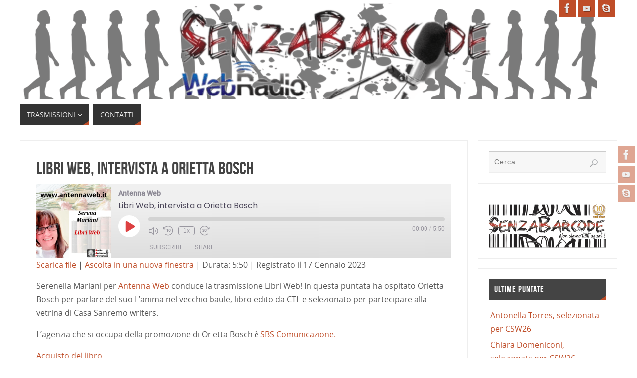

--- FILE ---
content_type: text/html; charset=UTF-8
request_url: https://webradio.senzabarcode.it/tag/orietta-bosch/
body_size: 19652
content:
<!DOCTYPE html>
<html lang="it-IT">
<head>

<meta http-equiv="X-UA-Compatible" content="IE=edge,chrome=1" /><meta name="viewport" content="width=device-width, user-scalable=yes, initial-scale=1.0, minimum-scale=1.0, maximum-scale=3.0">
<meta http-equiv="Content-Type" content="text/html; charset=UTF-8" />
<link rel="profile" href="https://gmpg.org/xfn/11" />
<link rel="pingback" href="https://webradio.senzabarcode.it/xmlrpc.php" />
<meta name='robots' content='index, follow, max-image-preview:large, max-snippet:-1, max-video-preview:-1' />
	<style>img:is([sizes="auto" i], [sizes^="auto," i]) { contain-intrinsic-size: 3000px 1500px }</style>
	<!-- Jetpack Site Verification Tags -->
<meta name="google-site-verification" content="google358870956a146717" />
<meta name="msvalidate.01" content="86c8bc965a6142e49ed27f0d52f01207" />
<meta name="p:domain_verify" content="02cf59551c02c2fc30892272fa68b24f" />
<meta name="yandex-verification" content="dbd580d5aa11a43f" />

	<!-- This site is optimized with the Yoast SEO plugin v26.8 - https://yoast.com/product/yoast-seo-wordpress/ -->
	<title>Orietta Bosch Archivi - WebRadio</title>
	<link rel="canonical" href="https://webradio.senzabarcode.it/tag/orietta-bosch/" />
	<meta property="og:locale" content="it_IT" />
	<meta property="og:type" content="article" />
	<meta property="og:title" content="Orietta Bosch Archivi - WebRadio" />
	<meta property="og:url" content="https://webradio.senzabarcode.it/tag/orietta-bosch/" />
	<meta property="og:site_name" content="WebRadio" />
	<meta name="twitter:card" content="summary_large_image" />
	<meta name="twitter:site" content="@senzabarcode" />
	<script type="application/ld+json" class="yoast-schema-graph">{"@context":"https://schema.org","@graph":[{"@type":"CollectionPage","@id":"https://webradio.senzabarcode.it/tag/orietta-bosch/","url":"https://webradio.senzabarcode.it/tag/orietta-bosch/","name":"Orietta Bosch Archivi - WebRadio","isPartOf":{"@id":"https://webradio.senzabarcode.it/#website"},"primaryImageOfPage":{"@id":"https://webradio.senzabarcode.it/tag/orietta-bosch/#primaryimage"},"image":{"@id":"https://webradio.senzabarcode.it/tag/orietta-bosch/#primaryimage"},"thumbnailUrl":"https://i0.wp.com/webradio.senzabarcode.it/wp-content/uploads/2023/01/sere.png?fit=500%2C500&ssl=1","breadcrumb":{"@id":"https://webradio.senzabarcode.it/tag/orietta-bosch/#breadcrumb"},"inLanguage":"it-IT"},{"@type":"ImageObject","inLanguage":"it-IT","@id":"https://webradio.senzabarcode.it/tag/orietta-bosch/#primaryimage","url":"https://i0.wp.com/webradio.senzabarcode.it/wp-content/uploads/2023/01/sere.png?fit=500%2C500&ssl=1","contentUrl":"https://i0.wp.com/webradio.senzabarcode.it/wp-content/uploads/2023/01/sere.png?fit=500%2C500&ssl=1","width":500,"height":500,"caption":"Serenella Mariani per Antenna Web conduce la trasmissione Libri Web! In questa puntata ha ospitato"},{"@type":"BreadcrumbList","@id":"https://webradio.senzabarcode.it/tag/orietta-bosch/#breadcrumb","itemListElement":[{"@type":"ListItem","position":1,"name":"Home","item":"https://webradio.senzabarcode.it/"},{"@type":"ListItem","position":2,"name":"Orietta Bosch"}]},{"@type":"WebSite","@id":"https://webradio.senzabarcode.it/#website","url":"https://webradio.senzabarcode.it/","name":"WebRadio","description":"La voce di SenzaBarcode","publisher":{"@id":"https://webradio.senzabarcode.it/#organization"},"potentialAction":[{"@type":"SearchAction","target":{"@type":"EntryPoint","urlTemplate":"https://webradio.senzabarcode.it/?s={search_term_string}"},"query-input":{"@type":"PropertyValueSpecification","valueRequired":true,"valueName":"search_term_string"}}],"inLanguage":"it-IT"},{"@type":"Organization","@id":"https://webradio.senzabarcode.it/#organization","name":"WebRadio SenzaBarcode","url":"https://webradio.senzabarcode.it/","logo":{"@type":"ImageObject","inLanguage":"it-IT","@id":"https://webradio.senzabarcode.it/#/schema/logo/image/","url":"https://i1.wp.com/webradio.senzabarcode.it/wp-content/uploads/2019/10/logo-tondo-webradio.png?fit=720%2C720&ssl=1","contentUrl":"https://i1.wp.com/webradio.senzabarcode.it/wp-content/uploads/2019/10/logo-tondo-webradio.png?fit=720%2C720&ssl=1","width":720,"height":720,"caption":"WebRadio SenzaBarcode"},"image":{"@id":"https://webradio.senzabarcode.it/#/schema/logo/image/"},"sameAs":["https://www.facebook.com/WebRadioSenzaBarcode","https://x.com/senzabarcode","https://www.instagram.com/senzabarcode/","https://www.linkedin.com/in/senzabarcode-non-siamo-tutti-uguali-8262445b/","https://www.youtube.com/SenzaBarcodeChanel"]}]}</script>
	<!-- / Yoast SEO plugin. -->


<link rel='dns-prefetch' href='//secure.gravatar.com' />
<link rel='dns-prefetch' href='//stats.wp.com' />
<link rel='dns-prefetch' href='//widgets.wp.com' />
<link rel='dns-prefetch' href='//s0.wp.com' />
<link rel='dns-prefetch' href='//0.gravatar.com' />
<link rel='dns-prefetch' href='//1.gravatar.com' />
<link rel='dns-prefetch' href='//2.gravatar.com' />
<link rel='dns-prefetch' href='//jetpack.wordpress.com' />
<link rel='dns-prefetch' href='//public-api.wordpress.com' />
<link rel='preconnect' href='//i0.wp.com' />
<link rel='preconnect' href='//c0.wp.com' />
<link rel="alternate" type="application/rss+xml" title="WebRadio &raquo; Feed" href="https://webradio.senzabarcode.it/feed/" />
<link rel="alternate" type="application/rss+xml" title="WebRadio &raquo; Feed dei commenti" href="https://webradio.senzabarcode.it/comments/feed/" />
<link rel="alternate" type="application/rss+xml" title="WebRadio &raquo; Orietta Bosch Feed del tag" href="https://webradio.senzabarcode.it/tag/orietta-bosch/feed/" />
<script type="text/javascript">
/* <![CDATA[ */
window._wpemojiSettings = {"baseUrl":"https:\/\/s.w.org\/images\/core\/emoji\/16.0.1\/72x72\/","ext":".png","svgUrl":"https:\/\/s.w.org\/images\/core\/emoji\/16.0.1\/svg\/","svgExt":".svg","source":{"concatemoji":"https:\/\/webradio.senzabarcode.it\/wp-includes\/js\/wp-emoji-release.min.js?ver=875ecf98f166c63999505b96da39b480"}};
/*! This file is auto-generated */
!function(s,n){var o,i,e;function c(e){try{var t={supportTests:e,timestamp:(new Date).valueOf()};sessionStorage.setItem(o,JSON.stringify(t))}catch(e){}}function p(e,t,n){e.clearRect(0,0,e.canvas.width,e.canvas.height),e.fillText(t,0,0);var t=new Uint32Array(e.getImageData(0,0,e.canvas.width,e.canvas.height).data),a=(e.clearRect(0,0,e.canvas.width,e.canvas.height),e.fillText(n,0,0),new Uint32Array(e.getImageData(0,0,e.canvas.width,e.canvas.height).data));return t.every(function(e,t){return e===a[t]})}function u(e,t){e.clearRect(0,0,e.canvas.width,e.canvas.height),e.fillText(t,0,0);for(var n=e.getImageData(16,16,1,1),a=0;a<n.data.length;a++)if(0!==n.data[a])return!1;return!0}function f(e,t,n,a){switch(t){case"flag":return n(e,"\ud83c\udff3\ufe0f\u200d\u26a7\ufe0f","\ud83c\udff3\ufe0f\u200b\u26a7\ufe0f")?!1:!n(e,"\ud83c\udde8\ud83c\uddf6","\ud83c\udde8\u200b\ud83c\uddf6")&&!n(e,"\ud83c\udff4\udb40\udc67\udb40\udc62\udb40\udc65\udb40\udc6e\udb40\udc67\udb40\udc7f","\ud83c\udff4\u200b\udb40\udc67\u200b\udb40\udc62\u200b\udb40\udc65\u200b\udb40\udc6e\u200b\udb40\udc67\u200b\udb40\udc7f");case"emoji":return!a(e,"\ud83e\udedf")}return!1}function g(e,t,n,a){var r="undefined"!=typeof WorkerGlobalScope&&self instanceof WorkerGlobalScope?new OffscreenCanvas(300,150):s.createElement("canvas"),o=r.getContext("2d",{willReadFrequently:!0}),i=(o.textBaseline="top",o.font="600 32px Arial",{});return e.forEach(function(e){i[e]=t(o,e,n,a)}),i}function t(e){var t=s.createElement("script");t.src=e,t.defer=!0,s.head.appendChild(t)}"undefined"!=typeof Promise&&(o="wpEmojiSettingsSupports",i=["flag","emoji"],n.supports={everything:!0,everythingExceptFlag:!0},e=new Promise(function(e){s.addEventListener("DOMContentLoaded",e,{once:!0})}),new Promise(function(t){var n=function(){try{var e=JSON.parse(sessionStorage.getItem(o));if("object"==typeof e&&"number"==typeof e.timestamp&&(new Date).valueOf()<e.timestamp+604800&&"object"==typeof e.supportTests)return e.supportTests}catch(e){}return null}();if(!n){if("undefined"!=typeof Worker&&"undefined"!=typeof OffscreenCanvas&&"undefined"!=typeof URL&&URL.createObjectURL&&"undefined"!=typeof Blob)try{var e="postMessage("+g.toString()+"("+[JSON.stringify(i),f.toString(),p.toString(),u.toString()].join(",")+"));",a=new Blob([e],{type:"text/javascript"}),r=new Worker(URL.createObjectURL(a),{name:"wpTestEmojiSupports"});return void(r.onmessage=function(e){c(n=e.data),r.terminate(),t(n)})}catch(e){}c(n=g(i,f,p,u))}t(n)}).then(function(e){for(var t in e)n.supports[t]=e[t],n.supports.everything=n.supports.everything&&n.supports[t],"flag"!==t&&(n.supports.everythingExceptFlag=n.supports.everythingExceptFlag&&n.supports[t]);n.supports.everythingExceptFlag=n.supports.everythingExceptFlag&&!n.supports.flag,n.DOMReady=!1,n.readyCallback=function(){n.DOMReady=!0}}).then(function(){return e}).then(function(){var e;n.supports.everything||(n.readyCallback(),(e=n.source||{}).concatemoji?t(e.concatemoji):e.wpemoji&&e.twemoji&&(t(e.twemoji),t(e.wpemoji)))}))}((window,document),window._wpemojiSettings);
/* ]]> */
</script>
<style id='wp-emoji-styles-inline-css' type='text/css'>

	img.wp-smiley, img.emoji {
		display: inline !important;
		border: none !important;
		box-shadow: none !important;
		height: 1em !important;
		width: 1em !important;
		margin: 0 0.07em !important;
		vertical-align: -0.1em !important;
		background: none !important;
		padding: 0 !important;
	}
</style>
<link rel='stylesheet' id='wp-block-library-css' href='https://c0.wp.com/c/6.8.3/wp-includes/css/dist/block-library/style.min.css' type='text/css' media='all' />
<style id='classic-theme-styles-inline-css' type='text/css'>
/*! This file is auto-generated */
.wp-block-button__link{color:#fff;background-color:#32373c;border-radius:9999px;box-shadow:none;text-decoration:none;padding:calc(.667em + 2px) calc(1.333em + 2px);font-size:1.125em}.wp-block-file__button{background:#32373c;color:#fff;text-decoration:none}
</style>
<link rel='stylesheet' id='mediaelement-css' href='https://c0.wp.com/c/6.8.3/wp-includes/js/mediaelement/mediaelementplayer-legacy.min.css' type='text/css' media='all' />
<link rel='stylesheet' id='wp-mediaelement-css' href='https://c0.wp.com/c/6.8.3/wp-includes/js/mediaelement/wp-mediaelement.min.css' type='text/css' media='all' />
<style id='jetpack-sharing-buttons-style-inline-css' type='text/css'>
.jetpack-sharing-buttons__services-list{display:flex;flex-direction:row;flex-wrap:wrap;gap:0;list-style-type:none;margin:5px;padding:0}.jetpack-sharing-buttons__services-list.has-small-icon-size{font-size:12px}.jetpack-sharing-buttons__services-list.has-normal-icon-size{font-size:16px}.jetpack-sharing-buttons__services-list.has-large-icon-size{font-size:24px}.jetpack-sharing-buttons__services-list.has-huge-icon-size{font-size:36px}@media print{.jetpack-sharing-buttons__services-list{display:none!important}}.editor-styles-wrapper .wp-block-jetpack-sharing-buttons{gap:0;padding-inline-start:0}ul.jetpack-sharing-buttons__services-list.has-background{padding:1.25em 2.375em}
</style>
<style id='global-styles-inline-css' type='text/css'>
:root{--wp--preset--aspect-ratio--square: 1;--wp--preset--aspect-ratio--4-3: 4/3;--wp--preset--aspect-ratio--3-4: 3/4;--wp--preset--aspect-ratio--3-2: 3/2;--wp--preset--aspect-ratio--2-3: 2/3;--wp--preset--aspect-ratio--16-9: 16/9;--wp--preset--aspect-ratio--9-16: 9/16;--wp--preset--color--black: #000000;--wp--preset--color--cyan-bluish-gray: #abb8c3;--wp--preset--color--white: #ffffff;--wp--preset--color--pale-pink: #f78da7;--wp--preset--color--vivid-red: #cf2e2e;--wp--preset--color--luminous-vivid-orange: #ff6900;--wp--preset--color--luminous-vivid-amber: #fcb900;--wp--preset--color--light-green-cyan: #7bdcb5;--wp--preset--color--vivid-green-cyan: #00d084;--wp--preset--color--pale-cyan-blue: #8ed1fc;--wp--preset--color--vivid-cyan-blue: #0693e3;--wp--preset--color--vivid-purple: #9b51e0;--wp--preset--color--bbp-white-100: #ffffff;--wp--preset--color--bbp-black-100: #000000;--wp--preset--gradient--vivid-cyan-blue-to-vivid-purple: linear-gradient(135deg,rgba(6,147,227,1) 0%,rgb(155,81,224) 100%);--wp--preset--gradient--light-green-cyan-to-vivid-green-cyan: linear-gradient(135deg,rgb(122,220,180) 0%,rgb(0,208,130) 100%);--wp--preset--gradient--luminous-vivid-amber-to-luminous-vivid-orange: linear-gradient(135deg,rgba(252,185,0,1) 0%,rgba(255,105,0,1) 100%);--wp--preset--gradient--luminous-vivid-orange-to-vivid-red: linear-gradient(135deg,rgba(255,105,0,1) 0%,rgb(207,46,46) 100%);--wp--preset--gradient--very-light-gray-to-cyan-bluish-gray: linear-gradient(135deg,rgb(238,238,238) 0%,rgb(169,184,195) 100%);--wp--preset--gradient--cool-to-warm-spectrum: linear-gradient(135deg,rgb(74,234,220) 0%,rgb(151,120,209) 20%,rgb(207,42,186) 40%,rgb(238,44,130) 60%,rgb(251,105,98) 80%,rgb(254,248,76) 100%);--wp--preset--gradient--blush-light-purple: linear-gradient(135deg,rgb(255,206,236) 0%,rgb(152,150,240) 100%);--wp--preset--gradient--blush-bordeaux: linear-gradient(135deg,rgb(254,205,165) 0%,rgb(254,45,45) 50%,rgb(107,0,62) 100%);--wp--preset--gradient--luminous-dusk: linear-gradient(135deg,rgb(255,203,112) 0%,rgb(199,81,192) 50%,rgb(65,88,208) 100%);--wp--preset--gradient--pale-ocean: linear-gradient(135deg,rgb(255,245,203) 0%,rgb(182,227,212) 50%,rgb(51,167,181) 100%);--wp--preset--gradient--electric-grass: linear-gradient(135deg,rgb(202,248,128) 0%,rgb(113,206,126) 100%);--wp--preset--gradient--midnight: linear-gradient(135deg,rgb(2,3,129) 0%,rgb(40,116,252) 100%);--wp--preset--font-size--small: 13px;--wp--preset--font-size--medium: 20px;--wp--preset--font-size--large: 36px;--wp--preset--font-size--x-large: 42px;--wp--preset--spacing--20: 0.44rem;--wp--preset--spacing--30: 0.67rem;--wp--preset--spacing--40: 1rem;--wp--preset--spacing--50: 1.5rem;--wp--preset--spacing--60: 2.25rem;--wp--preset--spacing--70: 3.38rem;--wp--preset--spacing--80: 5.06rem;--wp--preset--shadow--natural: 6px 6px 9px rgba(0, 0, 0, 0.2);--wp--preset--shadow--deep: 12px 12px 50px rgba(0, 0, 0, 0.4);--wp--preset--shadow--sharp: 6px 6px 0px rgba(0, 0, 0, 0.2);--wp--preset--shadow--outlined: 6px 6px 0px -3px rgba(255, 255, 255, 1), 6px 6px rgba(0, 0, 0, 1);--wp--preset--shadow--crisp: 6px 6px 0px rgba(0, 0, 0, 1);}:where(.is-layout-flex){gap: 0.5em;}:where(.is-layout-grid){gap: 0.5em;}body .is-layout-flex{display: flex;}.is-layout-flex{flex-wrap: wrap;align-items: center;}.is-layout-flex > :is(*, div){margin: 0;}body .is-layout-grid{display: grid;}.is-layout-grid > :is(*, div){margin: 0;}:where(.wp-block-columns.is-layout-flex){gap: 2em;}:where(.wp-block-columns.is-layout-grid){gap: 2em;}:where(.wp-block-post-template.is-layout-flex){gap: 1.25em;}:where(.wp-block-post-template.is-layout-grid){gap: 1.25em;}.has-black-color{color: var(--wp--preset--color--black) !important;}.has-cyan-bluish-gray-color{color: var(--wp--preset--color--cyan-bluish-gray) !important;}.has-white-color{color: var(--wp--preset--color--white) !important;}.has-pale-pink-color{color: var(--wp--preset--color--pale-pink) !important;}.has-vivid-red-color{color: var(--wp--preset--color--vivid-red) !important;}.has-luminous-vivid-orange-color{color: var(--wp--preset--color--luminous-vivid-orange) !important;}.has-luminous-vivid-amber-color{color: var(--wp--preset--color--luminous-vivid-amber) !important;}.has-light-green-cyan-color{color: var(--wp--preset--color--light-green-cyan) !important;}.has-vivid-green-cyan-color{color: var(--wp--preset--color--vivid-green-cyan) !important;}.has-pale-cyan-blue-color{color: var(--wp--preset--color--pale-cyan-blue) !important;}.has-vivid-cyan-blue-color{color: var(--wp--preset--color--vivid-cyan-blue) !important;}.has-vivid-purple-color{color: var(--wp--preset--color--vivid-purple) !important;}.has-black-background-color{background-color: var(--wp--preset--color--black) !important;}.has-cyan-bluish-gray-background-color{background-color: var(--wp--preset--color--cyan-bluish-gray) !important;}.has-white-background-color{background-color: var(--wp--preset--color--white) !important;}.has-pale-pink-background-color{background-color: var(--wp--preset--color--pale-pink) !important;}.has-vivid-red-background-color{background-color: var(--wp--preset--color--vivid-red) !important;}.has-luminous-vivid-orange-background-color{background-color: var(--wp--preset--color--luminous-vivid-orange) !important;}.has-luminous-vivid-amber-background-color{background-color: var(--wp--preset--color--luminous-vivid-amber) !important;}.has-light-green-cyan-background-color{background-color: var(--wp--preset--color--light-green-cyan) !important;}.has-vivid-green-cyan-background-color{background-color: var(--wp--preset--color--vivid-green-cyan) !important;}.has-pale-cyan-blue-background-color{background-color: var(--wp--preset--color--pale-cyan-blue) !important;}.has-vivid-cyan-blue-background-color{background-color: var(--wp--preset--color--vivid-cyan-blue) !important;}.has-vivid-purple-background-color{background-color: var(--wp--preset--color--vivid-purple) !important;}.has-black-border-color{border-color: var(--wp--preset--color--black) !important;}.has-cyan-bluish-gray-border-color{border-color: var(--wp--preset--color--cyan-bluish-gray) !important;}.has-white-border-color{border-color: var(--wp--preset--color--white) !important;}.has-pale-pink-border-color{border-color: var(--wp--preset--color--pale-pink) !important;}.has-vivid-red-border-color{border-color: var(--wp--preset--color--vivid-red) !important;}.has-luminous-vivid-orange-border-color{border-color: var(--wp--preset--color--luminous-vivid-orange) !important;}.has-luminous-vivid-amber-border-color{border-color: var(--wp--preset--color--luminous-vivid-amber) !important;}.has-light-green-cyan-border-color{border-color: var(--wp--preset--color--light-green-cyan) !important;}.has-vivid-green-cyan-border-color{border-color: var(--wp--preset--color--vivid-green-cyan) !important;}.has-pale-cyan-blue-border-color{border-color: var(--wp--preset--color--pale-cyan-blue) !important;}.has-vivid-cyan-blue-border-color{border-color: var(--wp--preset--color--vivid-cyan-blue) !important;}.has-vivid-purple-border-color{border-color: var(--wp--preset--color--vivid-purple) !important;}.has-vivid-cyan-blue-to-vivid-purple-gradient-background{background: var(--wp--preset--gradient--vivid-cyan-blue-to-vivid-purple) !important;}.has-light-green-cyan-to-vivid-green-cyan-gradient-background{background: var(--wp--preset--gradient--light-green-cyan-to-vivid-green-cyan) !important;}.has-luminous-vivid-amber-to-luminous-vivid-orange-gradient-background{background: var(--wp--preset--gradient--luminous-vivid-amber-to-luminous-vivid-orange) !important;}.has-luminous-vivid-orange-to-vivid-red-gradient-background{background: var(--wp--preset--gradient--luminous-vivid-orange-to-vivid-red) !important;}.has-very-light-gray-to-cyan-bluish-gray-gradient-background{background: var(--wp--preset--gradient--very-light-gray-to-cyan-bluish-gray) !important;}.has-cool-to-warm-spectrum-gradient-background{background: var(--wp--preset--gradient--cool-to-warm-spectrum) !important;}.has-blush-light-purple-gradient-background{background: var(--wp--preset--gradient--blush-light-purple) !important;}.has-blush-bordeaux-gradient-background{background: var(--wp--preset--gradient--blush-bordeaux) !important;}.has-luminous-dusk-gradient-background{background: var(--wp--preset--gradient--luminous-dusk) !important;}.has-pale-ocean-gradient-background{background: var(--wp--preset--gradient--pale-ocean) !important;}.has-electric-grass-gradient-background{background: var(--wp--preset--gradient--electric-grass) !important;}.has-midnight-gradient-background{background: var(--wp--preset--gradient--midnight) !important;}.has-small-font-size{font-size: var(--wp--preset--font-size--small) !important;}.has-medium-font-size{font-size: var(--wp--preset--font-size--medium) !important;}.has-large-font-size{font-size: var(--wp--preset--font-size--large) !important;}.has-x-large-font-size{font-size: var(--wp--preset--font-size--x-large) !important;}
:where(.wp-block-post-template.is-layout-flex){gap: 1.25em;}:where(.wp-block-post-template.is-layout-grid){gap: 1.25em;}
:where(.wp-block-columns.is-layout-flex){gap: 2em;}:where(.wp-block-columns.is-layout-grid){gap: 2em;}
:root :where(.wp-block-pullquote){font-size: 1.5em;line-height: 1.6;}
</style>
<link rel='stylesheet' id='wp-date-remover-css' href='//webradio.senzabarcode.it/wp-content/plugins/wp-date-remover/public/css/wp-date-remover-public.css?ver=1.0.0' type='text/css' media='all' />
<link rel='stylesheet' id='cmplz-general-css' href='//webradio.senzabarcode.it/wp-content/cache/wpfc-minified/13n01r1c/40k3x.css' type='text/css' media='all' />
<link rel='stylesheet' id='parabola-fonts-css' href='//webradio.senzabarcode.it/wp-content/cache/wpfc-minified/q2v31ya/bkjg8.css' type='text/css' media='all' />
<link rel='stylesheet' id='parabola-style-css' href='//webradio.senzabarcode.it/wp-content/cache/wpfc-minified/jylty68d/bkjg8.css' type='text/css' media='all' />
<style id='parabola-style-inline-css' type='text/css'>
#header, #main, .topmenu, #colophon, #footer2-inner { max-width: 1200px; } #container.one-column { } #container.two-columns-right #secondary { width:280px; float:right; } #container.two-columns-right #content { width:900px; float:left; } /*fallback*/ #container.two-columns-right #content { width:calc(100% - 300px); float:left; } #container.two-columns-left #primary { width:280px; float:left; } #container.two-columns-left #content { width:900px; float:right; } /*fallback*/ #container.two-columns-left #content { width:-moz-calc(100% - 300px); float:right; width:-webkit-calc(100% - 300px); width:calc(100% - 300px); } #container.three-columns-right .sidey { width:140px; float:left; } #container.three-columns-right #primary { margin-left:20px; margin-right:20px; } #container.three-columns-right #content { width:880px; float:left; } /*fallback*/ #container.three-columns-right #content { width:-moz-calc(100% - 320px); float:left; width:-webkit-calc(100% - 320px); width:calc(100% - 320px);} #container.three-columns-left .sidey { width:140px; float:left; } #container.three-columns-left #secondary {margin-left:20px; margin-right:20px; } #container.three-columns-left #content { width:880px; float:right;} /*fallback*/ #container.three-columns-left #content { width:-moz-calc(100% - 320px); float:right; width:-webkit-calc(100% - 320px); width:calc(100% - 320px); } #container.three-columns-sided .sidey { width:140px; float:left; } #container.three-columns-sided #secondary { float:right; } #container.three-columns-sided #content { width:880px; float:right; /*fallback*/ width:-moz-calc(100% - 320px); float:right; width:-webkit-calc(100% - 320px); float:right; width:calc(100% - 320px); float:right; margin: 0 160px 0 -1200px; } body { font-family: "Open Sans"; } #content h1.entry-title a, #content h2.entry-title a, #content h1.entry-title , #content h2.entry-title, #frontpage .nivo-caption h3, .column-header-image, .column-header-noimage, .columnmore { font-family: "Bebas Neue"; } .widget-title, .widget-title a { line-height: normal; font-family: "Bebas Neue"; } .entry-content h1, .entry-content h2, .entry-content h3, .entry-content h4, .entry-content h5, .entry-content h6, h3#comments-title, #comments #reply-title { font-family: "Yanone Kaffeesatz Regular"; } #site-title span a { font-family: "Bebas Neue"; } #access ul li a, #access ul li a span { font-family: "Open Sans"; } body { color: #555555; background-color: #F3F3EE } a { color: #BF4D28; } a:hover { color: #E6AC27; } #header-full { background-color: #FFFFFF; } #site-title span a { color:#BF4D28; } #site-description { color:#999999; } .socials a { background-color: #BF4D28; } .socials .socials-hover { background-color: #333333; } .breadcrumbs:before { border-color: transparent transparent transparent #555555; } #access a, #nav-toggle span { color: #EEEEEE; background-color: #333333; } @media (max-width: 650px) { #access, #nav-toggle { background-color: #333333; } } #access a:hover { color: #E6AC27; background-color: #444444; } #access > .menu > ul > li > a:after, #access > .menu > ul ul:after { border-color: transparent transparent #BF4D28 transparent; } #access ul li:hover a:after { border-bottom-color:#E6AC27;} #access ul li.current_page_item > a, #access ul li.current-menu-item > a, /*#access ul li.current_page_parent > a, #access ul li.current-menu-parent > a,*/ #access ul li.current_page_ancestor > a, #access ul li.current-menu-ancestor > a { color: #FFFFFF; background-color: #000000; } #access ul li.current_page_item > a:hover, #access ul li.current-menu-item > a:hover, /*#access ul li.current_page_parent > a:hover, #access ul li.current-menu-parent > a:hover,*/ #access ul li.current_page_ancestor > a:hover, #access ul li.current-menu-ancestor > a:hover { color: #E6AC27; } #access ul ul { box-shadow: 3px 3px 0 rgba(102,102,102,0.3); } .topmenu ul li a { color: ; } .topmenu ul li a:after { border-color: #BF4D28 transparent transparent transparent; } .topmenu ul li a:hover:after {border-top-color:#E6AC27} .topmenu ul li a:hover { color: #BF4D28; background-color: ; } div.post, div.page, div.hentry, div.product, div[class^='post-'], #comments, .comments, .column-text, .column-image, #srights, #slefts, #front-text3, #front-text4, .page-title, .page-header, article.post, article.page, article.hentry, .contentsearch, #author-info, #nav-below, .yoyo > li, .woocommerce #mainwoo { background-color: #FFFFFF; } div.post, div.page, div.hentry, .sidey .widget-container, #comments, .commentlist .comment-body, article.post, article.page, article.hentry, #nav-below, .page-header, .yoyo > li, #front-text3, #front-text4 { border-color: #EEEEEE; } #author-info, #entry-author-info { border-color: #F7F7F7; } #entry-author-info #author-avatar, #author-info #author-avatar { border-color: #EEEEEE; } article.sticky:hover { border-color: rgba(230,172,39,.6); } .sidey .widget-container { color: #333333; background-color: #FFFFFF; } .sidey .widget-title { color: #FFFFFF; background-color: #444444; } .sidey .widget-title:after { border-color: transparent transparent #BF4D28; } .sidey .widget-container a { color: #BF4D28; } .sidey .widget-container a:hover { color: #E6AC27; } .entry-content h1, .entry-content h2, .entry-content h3, .entry-content h4, .entry-content h5, .entry-content h6 { color: #444444; } .entry-title, .entry-title a, .page-title { color: #444444; } .entry-title a:hover { color: #000000; } #content h3.entry-format { color: #EEEEEE; background-color: #333333; border-color: #333333; } #content h3.entry-format { color: #EEEEEE; background-color: #333333; border-color: #333333; } .comments-link { background-color: #F7F7F7; } .comments-link:before { border-color: #F7F7F7 transparent transparent; } #footer { color: #AAAAAA; background-color: #1A1917; } #footer2 { color: #AAAAAA; background-color: #131211; border-color:rgba(255,255,255,.1); } #footer a { color: #BF4D28; } #footer a:hover { color: #E6AC27; } #footer2 a { color: #BF4D28; } #footer2 a:hover { color: #E6AC27; } #footer .widget-container { color: #333333; background-color: #FFFFFF; } #footer .widget-title { color: #FFFFFF; background-color: #444444; } #footer .widget-title:after { border-color: transparent transparent #BF4D28; } .footermenu ul li a:after { border-color: transparent transparent #BF4D28 transparent; } a.continue-reading-link { color:#EEEEEE !important; background:#333333; border-color:#EEEEEE; } a.continue-reading-link:hover { background-color:#BF4D28; } .button, #respond .form-submit input#submit { background-color: #F7F7F7; border-color: #EEEEEE; } .button:hover, #respond .form-submit input#submit:hover { border-color: #CCCCCC; } .entry-content tr th, .entry-content thead th { color: #FFFFFF; background-color: #444444; } .entry-content fieldset, .entry-content tr td { border-color: #CCCCCC; } hr { background-color: #CCCCCC; } input[type="text"], input[type="password"], input[type="email"], textarea, select, input[type="color"],input[type="date"],input[type="datetime"],input[type="datetime-local"],input[type="month"],input[type="number"],input[type="range"], input[type="search"],input[type="tel"],input[type="time"],input[type="url"],input[type="week"] { background-color: #F7F7F7; border-color: #CCCCCC #EEEEEE #EEEEEE #CCCCCC; color: #555555; } input[type="submit"], input[type="reset"] { color: #555555; background-color: #F7F7F7; border-color: #EEEEEE;} input[type="text"]:hover, input[type="password"]:hover, input[type="email"]:hover, textarea:hover, input[type="color"]:hover, input[type="date"]:hover, input[type="datetime"]:hover, input[type="datetime-local"]:hover, input[type="month"]:hover, input[type="number"]:hover, input[type="range"]:hover, input[type="search"]:hover, input[type="tel"]:hover, input[type="time"]:hover, input[type="url"]:hover, input[type="week"]:hover { background-color: rgb(247,247,247); background-color: rgba(247,247,247,0.4); } .entry-content code { border-color: #CCCCCC; background-color: #F7F7F7; } .entry-content pre { background-color: #F7F7F7; } .entry-content blockquote { border-color: #BF4D28; background-color: #F7F7F7; } abbr, acronym { border-color: #555555; } span.edit-link { color: #555555; background-color: #EEEEEE; border-color: #F7F7F7; } .meta-border .entry-meta span, .meta-border .entry-utility span.bl_posted { border-color: #F7F7F7; } .meta-accented .entry-meta span, .meta-accented .entry-utility span.bl_posted { background-color: #EEEEEE; border-color: #F7F7F7; } .comment-meta a { color: #999999; } .comment-author { background-color: #F7F7F7; } .comment-details:after { border-color: transparent transparent transparent #F7F7F7; } .comment:hover > div > .comment-author { background-color: #EEEEEE; } .comment:hover > div > .comment-author .comment-details:after { border-color: transparent transparent transparent #EEEEEE; } #respond .form-allowed-tags { color: #999999; } .comment .reply a { border-color: #EEEEEE; color: #555555;} .comment .reply a:hover { background-color: #EEEEEE } .nav-next a:hover, .nav-previous a:hover {background: #F7F7F7} .pagination .current { font-weight: bold; } .pagination span, .pagination a { background-color: #FFFFFF; } .pagination a:hover { background-color: #333333;color:#BF4D28} .page-link em {background-color: #333333; color:#BF4D28;} .page-link a em {color:#E6AC27;} .page-link a:hover em {background-color:#444444;} #searchform input[type="text"] {color:#999999;} #toTop {border-color:transparent transparent #131211;} #toTop:after {border-color:transparent transparent #FFFFFF;} #toTop:hover:after {border-bottom-color:#BF4D28;} .caption-accented .wp-caption { background-color:rgb(191,77,40); background-color:rgba(191,77,40,0.8); color:#FFFFFF} .meta-themed .entry-meta span { color: #999999; background-color: #F7F7F7; border-color: #EEEEEE; } .meta-themed .entry-meta span:hover { background-color: #EEEEEE; } .meta-themed .entry-meta span a:hover { color: #555555; } .entry-content, .entry-summary, #front-text3, #front-text4 { text-align:Default ; } html { font-size:16px; line-height:1.7em; } #content h1.entry-title, #content h2.entry-title { font-size:36px ;} .widget-title, .widget-title a { font-size:18px ;} .entry-content h1 { font-size: 2.676em; } #frontpage h1 { font-size: 2.076em; } .entry-content h2 { font-size: 2.352em; } #frontpage h2 { font-size: 1.752em; } .entry-content h3 { font-size: 2.028em; } #frontpage h3 { font-size: 1.428em; } .entry-content h4 { font-size: 1.704em; } #frontpage h4 { font-size: 1.104em; } .entry-content h5 { font-size: 1.38em; } #frontpage h5 { font-size: 0.78em; } .entry-content h6 { font-size: 1.056em; } #frontpage h6 { font-size: 0.456em; } #site-title span a { font-size:48px ;} #access ul li a { font-size:14px ;} #access ul ul ul a {font-size:12px;} .nocomments, .nocomments2 {display:none;} #header-container > div:first-child { margin:40px 0 0 0px;} .page h1.entry-title, .home .page h2.entry-title { display:none; } header.page-header, .archive h1.page-title { display:none; } .entry-content p, .entry-content ul, .entry-content ol, .entry-content dd, .entry-content pre, .entry-content hr, .commentlist p { margin-bottom: 1.0em; } #header-widget-area { width: 33%; } #branding { height:200px; } @media (max-width: 800px) { #content h1.entry-title, #content h2.entry-title { font-size:34.2px ; } #site-title span a { font-size:43.2px;} } @media (max-width: 650px) { #content h1.entry-title, #content h2.entry-title {font-size:32.4px ;} #site-title span a { font-size:38.4px;} } @media (max-width: 480px) { #site-title span a { font-size:28.8px;} } 
</style>
<link rel='stylesheet' id='parabola-mobile-css' href='//webradio.senzabarcode.it/wp-content/cache/wpfc-minified/k0lt75h1/bkjg8.css' type='text/css' media='all' />
<link rel='stylesheet' id='jetpack_likes-css' href='https://c0.wp.com/p/jetpack/15.4/modules/likes/style.css' type='text/css' media='all' />
<link rel='stylesheet' id='wp-add-custom-css-css' href='//webradio.senzabarcode.it/wp-content/cache/wpfc-minified/2mw399d9/fggqk.css' type='text/css' media='all' />
<script type="text/javascript" src="https://webradio.senzabarcode.it/wp-content/plugins/google-analytics-for-wordpress/assets/js/frontend-gtag.min.js?ver=9.9.0" id="monsterinsights-frontend-script-js" async="async" data-wp-strategy="async"></script>
<script data-cfasync="false" data-wpfc-render="false" type="text/javascript" id='monsterinsights-frontend-script-js-extra'>/* <![CDATA[ */
var monsterinsights_frontend = {"js_events_tracking":"true","download_extensions":"doc,pdf,ppt,zip,xls,docx,pptx,xlsx","inbound_paths":"[{\"path\":\"\\\/go\\\/\",\"label\":\"affiliate\"},{\"path\":\"\\\/recommend\\\/\",\"label\":\"affiliate\"}]","home_url":"https:\/\/webradio.senzabarcode.it","hash_tracking":"false","v4_id":"G-FXPDC6GHFM"};/* ]]> */
</script>
<script type="text/javascript" src="https://c0.wp.com/c/6.8.3/wp-includes/js/jquery/jquery.min.js" id="jquery-core-js"></script>
<script type="text/javascript" src="https://c0.wp.com/c/6.8.3/wp-includes/js/jquery/jquery-migrate.min.js" id="jquery-migrate-js"></script>
<script type="text/javascript" src="https://webradio.senzabarcode.it/wp-content/plugins/wp-date-remover/public/js/wp-date-remover-public.js?ver=1.0.0" id="wp-date-remover-js"></script>
<script type="text/javascript" id="parabola-frontend-js-extra">
/* <![CDATA[ */
var parabola_settings = {"masonry":"0","magazine":"0","mobile":"1","fitvids":"1"};
/* ]]> */
</script>
<script type="text/javascript" src="https://webradio.senzabarcode.it/wp-content/themes/parabola/js/frontend.js?ver=2.4.2" id="parabola-frontend-js"></script>
<link rel="https://api.w.org/" href="https://webradio.senzabarcode.it/wp-json/" /><link rel="alternate" title="JSON" type="application/json" href="https://webradio.senzabarcode.it/wp-json/wp/v2/tags/585" /><link rel="EditURI" type="application/rsd+xml" title="RSD" href="https://webradio.senzabarcode.it/xmlrpc.php?rsd" />

<link rel="alternate" type="application/rss+xml" title="Feed RSS del podcast" href="https://webradio.senzabarcode.it/feed/podcast" />

	<style>img#wpstats{display:none}</style>
		<style type="text/css" id="custom-background-css">
body.custom-background { background-color: #ffffff; }
</style>
	<link rel="icon" href="https://i0.wp.com/webradio.senzabarcode.it/wp-content/uploads/2019/10/cropped-evolution-4.png?fit=32%2C32&#038;ssl=1" sizes="32x32" />
<link rel="icon" href="https://i0.wp.com/webradio.senzabarcode.it/wp-content/uploads/2019/10/cropped-evolution-4.png?fit=192%2C192&#038;ssl=1" sizes="192x192" />
<link rel="apple-touch-icon" href="https://i0.wp.com/webradio.senzabarcode.it/wp-content/uploads/2019/10/cropped-evolution-4.png?fit=180%2C180&#038;ssl=1" />
<meta name="msapplication-TileImage" content="https://i0.wp.com/webradio.senzabarcode.it/wp-content/uploads/2019/10/cropped-evolution-4.png?fit=270%2C270&#038;ssl=1" />
<!--[if lt IE 9]>
<script>
document.createElement('header');
document.createElement('nav');
document.createElement('section');
document.createElement('article');
document.createElement('aside');
document.createElement('footer');
</script>
<![endif]-->
</head>
<body data-rsssl=1 data-cmplz=1 class="archive tag tag-orietta-bosch tag-585 custom-background wp-custom-logo wp-theme-parabola parabola-image-one caption-light meta-light parabola_triagles parabola-menu-left">

<div id="toTop"> </div>
<div id="wrapper" class="hfeed">

<div class="socials" id="srights">
			<a  target="_blank"  rel="nofollow" href="https://www.facebook.com/WebRadioSenzaBarcode"
			class="socialicons social-Facebook" title="Facebook">
				<img alt="Facebook" src="https://webradio.senzabarcode.it/wp-content/themes/parabola/images/socials/Facebook.png" />
			</a>
			<a  target="_blank"  rel="nofollow" href="https://www.youtube.com/user/SenzaBarcodeChanel"
			class="socialicons social-YouTube" title="YouTube">
				<img alt="YouTube" src="https://webradio.senzabarcode.it/wp-content/themes/parabola/images/socials/YouTube.png" />
			</a>
			<a  rel="nofollow" href="callto://"
			class="socialicons social-Skype" title="Skype">
				<img alt="Skype" src="https://webradio.senzabarcode.it/wp-content/themes/parabola/images/socials/Skype.png" />
			</a></div>
<div id="header-full">

<header id="header">


		<div id="masthead">

			<div id="branding" role="banner" >

				<img id="bg_image" alt="WebRadio" title="WebRadio" src="https://webradio.senzabarcode.it/wp-content/uploads/2019/10/cropped-banner1800x310-4.png"  /><div id="header-container">
<div class="socials" id="sheader">
			<a  target="_blank"  rel="nofollow" href="https://www.facebook.com/WebRadioSenzaBarcode"
			class="socialicons social-Facebook" title="Facebook">
				<img alt="Facebook" src="https://webradio.senzabarcode.it/wp-content/themes/parabola/images/socials/Facebook.png" />
			</a>
			<a  target="_blank"  rel="nofollow" href="https://www.youtube.com/user/SenzaBarcodeChanel"
			class="socialicons social-YouTube" title="YouTube">
				<img alt="YouTube" src="https://webradio.senzabarcode.it/wp-content/themes/parabola/images/socials/YouTube.png" />
			</a>
			<a  rel="nofollow" href="callto://"
			class="socialicons social-Skype" title="Skype">
				<img alt="Skype" src="https://webradio.senzabarcode.it/wp-content/themes/parabola/images/socials/Skype.png" />
			</a></div></div>								<div style="clear:both;"></div>

			</div><!-- #branding -->
			<a id="nav-toggle"><span>&nbsp;</span></a>
			
			<nav id="access" class="jssafe" role="navigation">

					<div class="skip-link screen-reader-text"><a href="#content" title="Vai al contenuto">Vai al contenuto</a></div>
	<div class="menu"><ul id="prime_nav" class="menu"><li id="menu-item-89" class="menu-item menu-item-type-post_type menu-item-object-post menu-item-has-children menu-item-89"><a href="https://webradio.senzabarcode.it/palinsesto/"><span>Trasmissioni</span></a>
<ul class="sub-menu">
	<li id="menu-item-85" class="menu-item menu-item-type-custom menu-item-object-custom menu-item-home menu-item-85"><a href="https://webradio.senzabarcode.it/"><span>Home</span></a></li>
	<li id="menu-item-526" class="menu-item menu-item-type-taxonomy menu-item-object-series menu-item-526"><a href="https://webradio.senzabarcode.it/series/disputandum/"><span>Disputandum</span></a></li>
	<li id="menu-item-978" class="menu-item menu-item-type-taxonomy menu-item-object-series menu-item-978"><a href="https://webradio.senzabarcode.it/series/associazione-culturale-senzabarcode/"><span>Associazione culturale SenzaBarcode</span></a></li>
	<li id="menu-item-2234" class="menu-item menu-item-type-taxonomy menu-item-object-series menu-item-2234"><a href="https://webradio.senzabarcode.it/series/il-giudice-di-pinocchio/"><span>Il giudice di Pinocchio</span></a></li>
	<li id="menu-item-529" class="menu-item menu-item-type-taxonomy menu-item-object-series menu-item-529"><a href="https://webradio.senzabarcode.it/series/ilgustoconcandyvalentino/"><span>Il gusto con Candy Valentino</span></a></li>
	<li id="menu-item-1637" class="menu-item menu-item-type-taxonomy menu-item-object-series menu-item-1637"><a href="https://webradio.senzabarcode.it/series/legalquette/"><span>LegalQuette</span></a></li>
	<li id="menu-item-523" class="menu-item menu-item-type-taxonomy menu-item-object-series menu-item-523"><a href="https://webradio.senzabarcode.it/series/palcoscenico/"><span>Palcoscenico</span></a></li>
	<li id="menu-item-479" class="menu-item menu-item-type-taxonomy menu-item-object-series menu-item-479"><a href="https://webradio.senzabarcode.it/series/disabilitaebenessere/"><span>Disabilità e Benessere</span></a></li>
	<li id="menu-item-525" class="menu-item menu-item-type-taxonomy menu-item-object-series menu-item-525"><a href="https://webradio.senzabarcode.it/series/pyros/"><span>Pyros, il fuoco della cultura</span></a></li>
</ul>
</li>
<li id="menu-item-4729" class="menu-item menu-item-type-post_type menu-item-object-post menu-item-4729"><a href="https://webradio.senzabarcode.it/contatti/"><span>Contatti</span></a></li>
</ul></div>
			</nav><!-- #access -->

		</div><!-- #masthead -->

	<div style="clear:both;height:1px;width:1px;"> </div>

</header><!-- #header -->
</div><!-- #header-full -->
<div id="main">
	<div  id="forbottom" >
		
		<div style="clear:both;"> </div>

		
		<section id="container" class="two-columns-right">
	
			<div id="content" role="main">
						
			
				<header class="page-header">
					<h1 class="page-title">Tag: <span>Orietta Bosch</span></h1>									</header>
				
				<div class="content-masonry">
								
					
	<article id="post-4210" class="post-4210 podcast type-podcast status-publish has-post-thumbnail hentry tag-antenna-web tag-casa-sanremo-writers tag-orietta-bosch tag-serenella-mariani series-antenna-web">
						<header class="entry-header">			
			<h2 class="entry-title">
				<a href="https://webradio.senzabarcode.it/podcast/libri-web-intervista-a-orietta-bosch/" title="Permalink a Libri Web, intervista a Orietta Bosch" rel="bookmark">Libri Web, intervista a Orietta Bosch</a>
			</h2>
			
		
		</header><!-- .entry-header -->
			  
						
												<div class="entry-content">
						<div class="podcast_player"><div id="2671078785" class="castos-player light-mode " tabindex="0" data-episode="4210" data-player_id="2671078785">
	<div class="player">
		<div class="player__main">
			<div class="player__artwork player__artwork-4210">
				<img decoding="async" src="https://i0.wp.com/webradio.senzabarcode.it/wp-content/uploads/2023/01/sere.png?resize=150%2C150&amp;ssl=1"
					 alt="Serenella Mariani per Antenna Web conduce la trasmissione Libri Web! In questa puntata ha ospitato"
					 title="Antenna Web">
			</div>
			<div class="player__body">
				<div class="currently-playing">
					<div class="show player__podcast-title">
						Antenna Web					</div>
					<div class="episode-title player__episode-title">Libri Web, intervista a Orietta Bosch</div>
				</div>
				<div class="play-progress">
					<div class="play-pause-controls">
						<button title="Play" aria-label="Play Episode" aria-pressed="false" class="play-btn">
							<span class="screen-reader-text">Play Episode</span>
						</button>
						<button title="Pause" aria-label="Pause Episode" aria-pressed="false" class="pause-btn hide">
							<span class="screen-reader-text">Pause Episode</span>
						</button>
						<img decoding="async" src="https://webradio.senzabarcode.it/wp-content/plugins/seriously-simple-podcasting/assets/css/images/player/images/icon-loader.svg" alt="Loading" class="ssp-loader hide"/>
					</div>
					<div>
						<audio preload="none" class="clip clip-4210">
							<source src="https://webradio.senzabarcode.it/podcast-player/4210/libri-web-intervista-a-orietta-bosch.mp3">
						</audio>
						<div class="ssp-progress" role="progressbar" title="Seek" aria-valuenow="0" aria-valuemin="0" aria-valuemax="350">
							<span class="progress__filled"></span>
						</div>
						<div class="ssp-playback playback">
							<div class="playback__controls">
								<button class="player-btn player-btn__volume" title="Mute/Unmute">
									<span class="screen-reader-text">Mute/Unmute Episode</span>
								</button>
								<button data-skip="-10" class="player-btn player-btn__rwd" title="Rewind 10 seconds">
									<span class="screen-reader-text">Rewind 10 Seconds</span>
								</button>
								<button data-speed="1" class="player-btn player-btn__speed" title="Playback Speed" aria-label="Playback Speed">1x</button>
								<button data-skip="30" class="player-btn player-btn__fwd" title="Fast Forward 30 seconds">
									<span class="screen-reader-text">Fast Forward 30 seconds</span>
								</button>
							</div>
							<div class="playback__timers">
								<time class="ssp-timer">00:00</time>
								<span>/</span>
								<!-- We need actual duration here from the server -->
								<time class="ssp-duration" datetime="PT0H5M50S">5:50</time>
							</div>
						</div>
					</div>
				</div>
									<nav class="player-panels-nav">
													<button class="subscribe-btn" id="subscribe-btn-4210" title="Subscribe">Subscribe</button>
																			<button class="share-btn" id="share-btn-4210" title="Share">Share</button>
											</nav>
							</div>
		</div>
	</div>
			<div class="player-panels player-panels-4210">
							<div class="subscribe player-panel subscribe-4210">
					<div class="close-btn close-btn-4210">
						<span></span>
						<span></span>
					</div>
					<div class="panel__inner">
						<div class="subscribe-icons">
																																																																																																																																																																																		</div>
						<div class="player-panel-row" aria-label="RSS Feed URL">
							<div class="title">RSS Feed</div>
							<div>
								<input value="https://webradio.senzabarcode.it/feed/podcast/antenna-web" class="input-rss input-rss-4210" title="RSS Feed URL" readonly />
							</div>
							<button class="copy-rss copy-rss-4210" title="Copy RSS Feed URL" aria-label="Copy RSS Feed URL"></button>
						</div>
					</div>
				</div>
										<div class="share share-4210 player-panel">
					<div class="close-btn close-btn-4210">
						<span></span>
						<span></span>
					</div>
					<div class="player-panel-row">
						<div class="title">
							Share						</div>
						<div class="icons-holder">
							<a href="https://www.facebook.com/sharer/sharer.php?u=https://webradio.senzabarcode.it/podcast/libri-web-intervista-a-orietta-bosch/&t=Libri Web, intervista a Orietta Bosch"
							   target="_blank" rel="noopener noreferrer" class="share-icon facebook" title="Share on Facebook">
								<span></span>
							</a>
							<a href="https://twitter.com/intent/tweet?text=https://webradio.senzabarcode.it/podcast/libri-web-intervista-a-orietta-bosch/&url=Libri Web, intervista a Orietta Bosch"
							   target="_blank" rel="noopener noreferrer" class="share-icon twitter" title="Share on Twitter">
								<span></span>
							</a>
							<a href="https://webradio.senzabarcode.it/podcast-player/4210/libri-web-intervista-a-orietta-bosch.mp3"
							   target="_blank" rel="noopener noreferrer" class="share-icon download" title="Download" download>
								<span></span>
							</a>
						</div>
					</div>
					<div class="player-panel-row">
						<div class="title">
							Link						</div>
						<div>
							<input value="https://webradio.senzabarcode.it/podcast/libri-web-intervista-a-orietta-bosch/" class="input-link input-link-4210" title="Episode URL" readonly />
						</div>
						<button class="copy-link copy-link-4210" title="Copy Episode URL" aria-label="Copy Episode URL" readonly=""></button>
					</div>
					<div class="player-panel-row">
						<div class="title">
							Embed						</div>
						<div style="height: 10px;">
							<input type="text" value='&lt;blockquote class=&quot;wp-embedded-content&quot; data-secret=&quot;svZ13DpAfL&quot;&gt;&lt;a href=&quot;https://webradio.senzabarcode.it/podcast/libri-web-intervista-a-orietta-bosch/&quot;&gt;Libri Web, intervista a Orietta Bosch&lt;/a&gt;&lt;/blockquote&gt;&lt;iframe sandbox=&quot;allow-scripts&quot; security=&quot;restricted&quot; src=&quot;https://webradio.senzabarcode.it/podcast/libri-web-intervista-a-orietta-bosch/embed/#?secret=svZ13DpAfL&quot; width=&quot;500&quot; height=&quot;350&quot; title=&quot;&#8220;Libri Web, intervista a Orietta Bosch&#8221; &#8212; WebRadio&quot; data-secret=&quot;svZ13DpAfL&quot; frameborder=&quot;0&quot; marginwidth=&quot;0&quot; marginheight=&quot;0&quot; scrolling=&quot;no&quot; class=&quot;wp-embedded-content&quot;&gt;&lt;/iframe&gt;&lt;script type=&quot;text/javascript&quot;&gt;
/* &lt;![CDATA[ */
/*! This file is auto-generated */
!function(d,l){&quot;use strict&quot;;l.querySelector&amp;&amp;d.addEventListener&amp;&amp;&quot;undefined&quot;!=typeof URL&amp;&amp;(d.wp=d.wp||{},d.wp.receiveEmbedMessage||(d.wp.receiveEmbedMessage=function(e){var t=e.data;if((t||t.secret||t.message||t.value)&amp;&amp;!/[^a-zA-Z0-9]/.test(t.secret)){for(var s,r,n,a=l.querySelectorAll(&#039;iframe[data-secret=&quot;&#039;+t.secret+&#039;&quot;]&#039;),o=l.querySelectorAll(&#039;blockquote[data-secret=&quot;&#039;+t.secret+&#039;&quot;]&#039;),c=new RegExp(&quot;^https?:$&quot;,&quot;i&quot;),i=0;i&lt;o.length;i++)o[i].style.display=&quot;none&quot;;for(i=0;i&lt;a.length;i++)s=a[i],e.source===s.contentWindow&amp;&amp;(s.removeAttribute(&quot;style&quot;),&quot;height&quot;===t.message?(1e3&lt;(r=parseInt(t.value,10))?r=1e3:~~r&lt;200&amp;&amp;(r=200),s.height=r):&quot;link&quot;===t.message&amp;&amp;(r=new URL(s.getAttribute(&quot;src&quot;)),n=new URL(t.value),c.test(n.protocol))&amp;&amp;n.host===r.host&amp;&amp;l.activeElement===s&amp;&amp;(d.top.location.href=t.value))}},d.addEventListener(&quot;message&quot;,d.wp.receiveEmbedMessage,!1),l.addEventListener(&quot;DOMContentLoaded&quot;,function(){for(var e,t,s=l.querySelectorAll(&quot;iframe.wp-embedded-content&quot;),r=0;r&lt;s.length;r++)(t=(e=s[r]).getAttribute(&quot;data-secret&quot;))||(t=Math.random().toString(36).substring(2,12),e.src+=&quot;#?secret=&quot;+t,e.setAttribute(&quot;data-secret&quot;,t)),e.contentWindow.postMessage({message:&quot;ready&quot;,secret:t},&quot;*&quot;)},!1)))}(window,document);
/* ]]&gt; */
&lt;/script&gt;
'
								   title="Embed Code"
								   class="input-embed input-embed-4210" readonly/>
						</div>
						<button class="copy-embed copy-embed-4210" title="Copy Embed Code" aria-label="Copy Embed Code"></button>
					</div>
				</div>
					</div>
	
	

	</div>
<div class="podcast_meta"><aside><p><a href="https://webradio.senzabarcode.it/podcast-download/4210/libri-web-intervista-a-orietta-bosch.mp3?ref=download" title="Libri Web, intervista a Orietta Bosch " class="podcast-meta-download">Scarica file</a> | <a href="https://webradio.senzabarcode.it/podcast-download/4210/libri-web-intervista-a-orietta-bosch.mp3?ref=new_window" target="_blank" title="Libri Web, intervista a Orietta Bosch " class="podcast-meta-new-window">Ascolta in una nuova finestra</a> | <span class="podcast-meta-duration">Durata: 5:50</span> | <span class="podcast-meta-date">Registrato il 17 Gennaio 2023</span></p></aside></div></div>
<p>Serenella Mariani per <a href="https://www.antennaweb.it/" target="_blank" rel="noreferrer noopener">Antenna Web</a> conduce la trasmissione Libri Web! In questa puntata ha ospitato Orietta Bosch per parlare del suo L&#8217;anima nel vecchio baule, libro edito da CTL e selezionato per partecipare alla vetrina di Casa Sanremo writers.</p>



<p>L’agenzia che si occupa della promozione di Orietta Bosch è <a href="https://sbscomunicazione.it/" target="_blank" rel="noreferrer noopener">SBS Comunicazione.</a></p>



<p><a href="https://www.amazon.it/Lanima-vecchio-segreto-immagini-misteriose/dp/8833875229" target="_blank" rel="noreferrer noopener">Acquisto del libro</a></p>
												</div><!-- .entry-content --> 
									
		 	<footer class="entry-meta">
		<div class="footer-tags"><span class="bl_tagg">Taggato</span> &nbsp;&nbsp;<a href="https://webradio.senzabarcode.it/tag/antenna-web/" rel="tag">Antenna Web</a>, <a href="https://webradio.senzabarcode.it/tag/casa-sanremo-writers/" rel="tag">Casa Sanremo Writers</a>, <a href="https://webradio.senzabarcode.it/tag/orietta-bosch/" rel="tag">Orietta Bosch</a>, <a href="https://webradio.senzabarcode.it/tag/serenella-mariani/" rel="tag">Serenella Mariani</a> </div>
     	</footer><!-- #entry-meta -->

	</article><!-- #post-4210 -->
	
	

					
	<article id="post-4190" class="post-4190 podcast type-podcast status-publish has-post-thumbnail hentry tag-orietta-bosch series-radio-cusano">
						<header class="entry-header">			
			<h2 class="entry-title">
				<a href="https://webradio.senzabarcode.it/podcast/orietta-bosch-a-radio-cusano/" title="Permalink a Orietta Bosch a Radio Cusano" rel="bookmark">Orietta Bosch a Radio Cusano</a>
			</h2>
			
		
		</header><!-- .entry-header -->
			  
						
												<div class="entry-content">
						<div class="podcast_player"><div id="3900239756" class="castos-player light-mode " tabindex="0" data-episode="4190" data-player_id="3900239756">
	<div class="player">
		<div class="player__main">
			<div class="player__artwork player__artwork-4190">
				<img decoding="async" src="https://i0.wp.com/webradio.senzabarcode.it/wp-content/uploads/2023/01/rcc-1.png?resize=150%2C150&amp;ssl=1"
					 alt="Per SBS Comunicazione verso Casa Sanremo writers 2023, ospite di Manuel Bartolini a &quot;Cambio stagione&quot; per Radio Cusano."
					 title="Radio Cusano">
			</div>
			<div class="player__body">
				<div class="currently-playing">
					<div class="show player__podcast-title">
						Radio Cusano					</div>
					<div class="episode-title player__episode-title">Orietta Bosch a Radio Cusano</div>
				</div>
				<div class="play-progress">
					<div class="play-pause-controls">
						<button title="Play" aria-label="Play Episode" aria-pressed="false" class="play-btn">
							<span class="screen-reader-text">Play Episode</span>
						</button>
						<button title="Pause" aria-label="Pause Episode" aria-pressed="false" class="pause-btn hide">
							<span class="screen-reader-text">Pause Episode</span>
						</button>
						<img decoding="async" src="https://webradio.senzabarcode.it/wp-content/plugins/seriously-simple-podcasting/assets/css/images/player/images/icon-loader.svg" alt="Loading" class="ssp-loader hide"/>
					</div>
					<div>
						<audio preload="none" class="clip clip-4190">
							<source src="https://webradio.senzabarcode.it/podcast-player/4190/orietta-bosch-a-radio-cusano.mp3">
						</audio>
						<div class="ssp-progress" role="progressbar" title="Seek" aria-valuenow="0" aria-valuemin="0" aria-valuemax="553">
							<span class="progress__filled"></span>
						</div>
						<div class="ssp-playback playback">
							<div class="playback__controls">
								<button class="player-btn player-btn__volume" title="Mute/Unmute">
									<span class="screen-reader-text">Mute/Unmute Episode</span>
								</button>
								<button data-skip="-10" class="player-btn player-btn__rwd" title="Rewind 10 seconds">
									<span class="screen-reader-text">Rewind 10 Seconds</span>
								</button>
								<button data-speed="1" class="player-btn player-btn__speed" title="Playback Speed" aria-label="Playback Speed">1x</button>
								<button data-skip="30" class="player-btn player-btn__fwd" title="Fast Forward 30 seconds">
									<span class="screen-reader-text">Fast Forward 30 seconds</span>
								</button>
							</div>
							<div class="playback__timers">
								<time class="ssp-timer">00:00</time>
								<span>/</span>
								<!-- We need actual duration here from the server -->
								<time class="ssp-duration" datetime="PT0H9M13S">9:13</time>
							</div>
						</div>
					</div>
				</div>
									<nav class="player-panels-nav">
													<button class="subscribe-btn" id="subscribe-btn-4190" title="Subscribe">Subscribe</button>
																			<button class="share-btn" id="share-btn-4190" title="Share">Share</button>
											</nav>
							</div>
		</div>
	</div>
			<div class="player-panels player-panels-4190">
							<div class="subscribe player-panel subscribe-4190">
					<div class="close-btn close-btn-4190">
						<span></span>
						<span></span>
					</div>
					<div class="panel__inner">
						<div class="subscribe-icons">
																																																																																																																																																																																		</div>
						<div class="player-panel-row" aria-label="RSS Feed URL">
							<div class="title">RSS Feed</div>
							<div>
								<input value="https://webradio.senzabarcode.it/feed/podcast/radio-cusano" class="input-rss input-rss-4190" title="RSS Feed URL" readonly />
							</div>
							<button class="copy-rss copy-rss-4190" title="Copy RSS Feed URL" aria-label="Copy RSS Feed URL"></button>
						</div>
					</div>
				</div>
										<div class="share share-4190 player-panel">
					<div class="close-btn close-btn-4190">
						<span></span>
						<span></span>
					</div>
					<div class="player-panel-row">
						<div class="title">
							Share						</div>
						<div class="icons-holder">
							<a href="https://www.facebook.com/sharer/sharer.php?u=https://webradio.senzabarcode.it/podcast/orietta-bosch-a-radio-cusano/&t=Orietta Bosch a Radio Cusano"
							   target="_blank" rel="noopener noreferrer" class="share-icon facebook" title="Share on Facebook">
								<span></span>
							</a>
							<a href="https://twitter.com/intent/tweet?text=https://webradio.senzabarcode.it/podcast/orietta-bosch-a-radio-cusano/&url=Orietta Bosch a Radio Cusano"
							   target="_blank" rel="noopener noreferrer" class="share-icon twitter" title="Share on Twitter">
								<span></span>
							</a>
							<a href="https://webradio.senzabarcode.it/podcast-player/4190/orietta-bosch-a-radio-cusano.mp3"
							   target="_blank" rel="noopener noreferrer" class="share-icon download" title="Download" download>
								<span></span>
							</a>
						</div>
					</div>
					<div class="player-panel-row">
						<div class="title">
							Link						</div>
						<div>
							<input value="https://webradio.senzabarcode.it/podcast/orietta-bosch-a-radio-cusano/" class="input-link input-link-4190" title="Episode URL" readonly />
						</div>
						<button class="copy-link copy-link-4190" title="Copy Episode URL" aria-label="Copy Episode URL" readonly=""></button>
					</div>
					<div class="player-panel-row">
						<div class="title">
							Embed						</div>
						<div style="height: 10px;">
							<input type="text" value='&lt;blockquote class=&quot;wp-embedded-content&quot; data-secret=&quot;fwrtV1kTSk&quot;&gt;&lt;a href=&quot;https://webradio.senzabarcode.it/podcast/orietta-bosch-a-radio-cusano/&quot;&gt;Orietta Bosch a Radio Cusano&lt;/a&gt;&lt;/blockquote&gt;&lt;iframe sandbox=&quot;allow-scripts&quot; security=&quot;restricted&quot; src=&quot;https://webradio.senzabarcode.it/podcast/orietta-bosch-a-radio-cusano/embed/#?secret=fwrtV1kTSk&quot; width=&quot;500&quot; height=&quot;350&quot; title=&quot;&#8220;Orietta Bosch a Radio Cusano&#8221; &#8212; WebRadio&quot; data-secret=&quot;fwrtV1kTSk&quot; frameborder=&quot;0&quot; marginwidth=&quot;0&quot; marginheight=&quot;0&quot; scrolling=&quot;no&quot; class=&quot;wp-embedded-content&quot;&gt;&lt;/iframe&gt;&lt;script type=&quot;text/javascript&quot;&gt;
/* &lt;![CDATA[ */
/*! This file is auto-generated */
!function(d,l){&quot;use strict&quot;;l.querySelector&amp;&amp;d.addEventListener&amp;&amp;&quot;undefined&quot;!=typeof URL&amp;&amp;(d.wp=d.wp||{},d.wp.receiveEmbedMessage||(d.wp.receiveEmbedMessage=function(e){var t=e.data;if((t||t.secret||t.message||t.value)&amp;&amp;!/[^a-zA-Z0-9]/.test(t.secret)){for(var s,r,n,a=l.querySelectorAll(&#039;iframe[data-secret=&quot;&#039;+t.secret+&#039;&quot;]&#039;),o=l.querySelectorAll(&#039;blockquote[data-secret=&quot;&#039;+t.secret+&#039;&quot;]&#039;),c=new RegExp(&quot;^https?:$&quot;,&quot;i&quot;),i=0;i&lt;o.length;i++)o[i].style.display=&quot;none&quot;;for(i=0;i&lt;a.length;i++)s=a[i],e.source===s.contentWindow&amp;&amp;(s.removeAttribute(&quot;style&quot;),&quot;height&quot;===t.message?(1e3&lt;(r=parseInt(t.value,10))?r=1e3:~~r&lt;200&amp;&amp;(r=200),s.height=r):&quot;link&quot;===t.message&amp;&amp;(r=new URL(s.getAttribute(&quot;src&quot;)),n=new URL(t.value),c.test(n.protocol))&amp;&amp;n.host===r.host&amp;&amp;l.activeElement===s&amp;&amp;(d.top.location.href=t.value))}},d.addEventListener(&quot;message&quot;,d.wp.receiveEmbedMessage,!1),l.addEventListener(&quot;DOMContentLoaded&quot;,function(){for(var e,t,s=l.querySelectorAll(&quot;iframe.wp-embedded-content&quot;),r=0;r&lt;s.length;r++)(t=(e=s[r]).getAttribute(&quot;data-secret&quot;))||(t=Math.random().toString(36).substring(2,12),e.src+=&quot;#?secret=&quot;+t,e.setAttribute(&quot;data-secret&quot;,t)),e.contentWindow.postMessage({message:&quot;ready&quot;,secret:t},&quot;*&quot;)},!1)))}(window,document);
/* ]]&gt; */
&lt;/script&gt;
'
								   title="Embed Code"
								   class="input-embed input-embed-4190" readonly/>
						</div>
						<button class="copy-embed copy-embed-4190" title="Copy Embed Code" aria-label="Copy Embed Code"></button>
					</div>
				</div>
					</div>
	
	

	</div>
<div class="podcast_meta"><aside><p><a href="https://webradio.senzabarcode.it/podcast-download/4190/orietta-bosch-a-radio-cusano.mp3?ref=download" title="Orietta Bosch a Radio Cusano " class="podcast-meta-download">Scarica file</a> | <a href="https://webradio.senzabarcode.it/podcast-download/4190/orietta-bosch-a-radio-cusano.mp3?ref=new_window" target="_blank" title="Orietta Bosch a Radio Cusano " class="podcast-meta-new-window">Ascolta in una nuova finestra</a> | <span class="podcast-meta-duration">Durata: 9:13</span> | <span class="podcast-meta-date">Registrato il 3 Gennaio 2023</span></p></aside></div></div>
<p>Per SBS Comunicazione verso Casa Sanremo writers 2023, Orietta Bosch ospite di Manuel Bartolini a &#8220;Cambio stagione&#8221; per Radio Cusano.</p>
												</div><!-- .entry-content --> 
									
		 	<footer class="entry-meta">
		<div class="footer-tags"><span class="bl_tagg">Taggato</span> &nbsp;&nbsp;<a href="https://webradio.senzabarcode.it/tag/orietta-bosch/" rel="tag">Orietta Bosch</a> </div>
     	</footer><!-- #entry-meta -->

	</article><!-- #post-4190 -->
	
	

					
	<article id="post-4068" class="post-4068 podcast type-podcast status-publish has-post-thumbnail hentry tag-casa-sanremo-writers tag-orietta-bosch series-pyros series-speciale-casa-sanremo-writers-2023">
						<header class="entry-header">			
			<h2 class="entry-title">
				<a href="https://webradio.senzabarcode.it/podcast/orietta-bosch-verso-casa-sanremo-writers/" title="Permalink a Orietta Bosch verso Casa Sanremo Writers" rel="bookmark">Orietta Bosch verso Casa Sanremo Writers</a>
			</h2>
			
		
		</header><!-- .entry-header -->
			  
						
												<div class="entry-content">
						<div class="podcast_player"><div id="3639136316" class="castos-player light-mode " tabindex="0" data-episode="4068" data-player_id="3639136316">
	<div class="player">
		<div class="player__main">
			<div class="player__artwork player__artwork-4068">
				<img decoding="async" src="https://i0.wp.com/webradio.senzabarcode.it/wp-content/uploads/2022/11/ORIETTA-BOSCH.png?resize=150%2C150&amp;ssl=1"
					 alt="Pyros, speciale Natale, ospita i 12 autori della scuderia SBS Comunicazione, selezionati per Casa Sanremo Writers 2023. Orietta Bosch."
					 title="Pyros, il fuoco della cultura">
			</div>
			<div class="player__body">
				<div class="currently-playing">
					<div class="show player__podcast-title">
						Pyros, il fuoco della cultura					</div>
					<div class="episode-title player__episode-title">Orietta Bosch verso Casa Sanremo Writers</div>
				</div>
				<div class="play-progress">
					<div class="play-pause-controls">
						<button title="Play" aria-label="Play Episode" aria-pressed="false" class="play-btn">
							<span class="screen-reader-text">Play Episode</span>
						</button>
						<button title="Pause" aria-label="Pause Episode" aria-pressed="false" class="pause-btn hide">
							<span class="screen-reader-text">Pause Episode</span>
						</button>
						<img decoding="async" src="https://webradio.senzabarcode.it/wp-content/plugins/seriously-simple-podcasting/assets/css/images/player/images/icon-loader.svg" alt="Loading" class="ssp-loader hide"/>
					</div>
					<div>
						<audio preload="none" class="clip clip-4068">
							<source src="https://webradio.senzabarcode.it/podcast-player/4068/orietta-bosch-verso-casa-sanremo-writers.mp3">
						</audio>
						<div class="ssp-progress" role="progressbar" title="Seek" aria-valuenow="0" aria-valuemin="0" aria-valuemax="367">
							<span class="progress__filled"></span>
						</div>
						<div class="ssp-playback playback">
							<div class="playback__controls">
								<button class="player-btn player-btn__volume" title="Mute/Unmute">
									<span class="screen-reader-text">Mute/Unmute Episode</span>
								</button>
								<button data-skip="-10" class="player-btn player-btn__rwd" title="Rewind 10 seconds">
									<span class="screen-reader-text">Rewind 10 Seconds</span>
								</button>
								<button data-speed="1" class="player-btn player-btn__speed" title="Playback Speed" aria-label="Playback Speed">1x</button>
								<button data-skip="30" class="player-btn player-btn__fwd" title="Fast Forward 30 seconds">
									<span class="screen-reader-text">Fast Forward 30 seconds</span>
								</button>
							</div>
							<div class="playback__timers">
								<time class="ssp-timer">00:00</time>
								<span>/</span>
								<!-- We need actual duration here from the server -->
								<time class="ssp-duration" datetime="PT0H6M7S">6:07</time>
							</div>
						</div>
					</div>
				</div>
									<nav class="player-panels-nav">
													<button class="subscribe-btn" id="subscribe-btn-4068" title="Subscribe">Subscribe</button>
																			<button class="share-btn" id="share-btn-4068" title="Share">Share</button>
											</nav>
							</div>
		</div>
	</div>
			<div class="player-panels player-panels-4068">
							<div class="subscribe player-panel subscribe-4068">
					<div class="close-btn close-btn-4068">
						<span></span>
						<span></span>
					</div>
					<div class="panel__inner">
						<div class="subscribe-icons">
																								<a href="https://www.amazon.com/Pyros-il-fuoco-della-cultura/dp/B08JJTLRTH/ref=sr_1_2?dchild=1&#038;keywords=Pyros&#038;qid=1614369272&#038;s=audible&#038;sr=1-2" target="_blank" rel="noopener noreferrer"
									   class="amazon"
									   title="Subscribe on  Amazon">
										<span></span>
										Amazon									</a>
																																<a href="https://podcastsmanager.google.com/show?show=show%3AOYYam_khvOS5mTss9p7iyQ&#038;hl=it" target="_blank" rel="noopener noreferrer"
									   class="google_podcasts"
									   title="Subscribe on  Google Podcasts">
										<span></span>
										Google Podcasts									</a>
																																<a href="https://www.listennotes.com/podcasts/pyros-il-fuoco-della-cultura-senzabarcode-UPIbhNrHWuG/" target="_blank" rel="noopener noreferrer"
									   class="listen_notes"
									   title="Subscribe on  Listen Notes">
										<span></span>
										Listen Notes									</a>
																																<a href="https://podcastaddict.com/podcast/3233116" target="_blank" rel="noopener noreferrer"
									   class="podcast_addict"
									   title="Subscribe on  Podcast Addict">
										<span></span>
										Podcast Addict									</a>
																																<a href="https://www.podchaser.com/podcasts/pyros-il-fuoco-della-cultura-1590549" target="_blank" rel="noopener noreferrer"
									   class="podchaser"
									   title="Subscribe on  Podchaser">
										<span></span>
										Podchaser									</a>
																																															<a href="https://podcasters.spotify.com/podcast/0aKcjX3Abff5tiUqqld6no/overview" target="_blank" rel="noopener noreferrer"
									   class="spotify"
									   title="Subscribe on  Spotify">
										<span></span>
										Spotify									</a>
																																<a href="https://www.stitcher.com/s?fid=608212" target="_blank" rel="noopener noreferrer"
									   class="stitcher"
									   title="Subscribe on  Stitcher">
										<span></span>
										Stitcher									</a>
																																<a href="https://www.youtube.com/c/SenzabarcodeIt" target="_blank" rel="noopener noreferrer"
									   class="youtube"
									   title="Subscribe on  YouTube">
										<span></span>
										YouTube									</a>
																																															<a href="https://podcasts.apple.com/it/podcast/pyros-il-fuoco-della-cultura/id1548112258" target="_blank" rel="noopener noreferrer"
									   class="itunes"
									   title="Subscribe on  iTunes">
										<span></span>
										iTunes									</a>
																					</div>
						<div class="player-panel-row" aria-label="RSS Feed URL">
							<div class="title">RSS Feed</div>
							<div>
								<input value="https://webradio.senzabarcode.it/feed/podcast/pyros" class="input-rss input-rss-4068" title="RSS Feed URL" readonly />
							</div>
							<button class="copy-rss copy-rss-4068" title="Copy RSS Feed URL" aria-label="Copy RSS Feed URL"></button>
						</div>
					</div>
				</div>
										<div class="share share-4068 player-panel">
					<div class="close-btn close-btn-4068">
						<span></span>
						<span></span>
					</div>
					<div class="player-panel-row">
						<div class="title">
							Share						</div>
						<div class="icons-holder">
							<a href="https://www.facebook.com/sharer/sharer.php?u=https://webradio.senzabarcode.it/podcast/orietta-bosch-verso-casa-sanremo-writers/&t=Orietta Bosch verso Casa Sanremo Writers"
							   target="_blank" rel="noopener noreferrer" class="share-icon facebook" title="Share on Facebook">
								<span></span>
							</a>
							<a href="https://twitter.com/intent/tweet?text=https://webradio.senzabarcode.it/podcast/orietta-bosch-verso-casa-sanremo-writers/&url=Orietta Bosch verso Casa Sanremo Writers"
							   target="_blank" rel="noopener noreferrer" class="share-icon twitter" title="Share on Twitter">
								<span></span>
							</a>
							<a href="https://webradio.senzabarcode.it/podcast-player/4068/orietta-bosch-verso-casa-sanremo-writers.mp3"
							   target="_blank" rel="noopener noreferrer" class="share-icon download" title="Download" download>
								<span></span>
							</a>
						</div>
					</div>
					<div class="player-panel-row">
						<div class="title">
							Link						</div>
						<div>
							<input value="https://webradio.senzabarcode.it/podcast/orietta-bosch-verso-casa-sanremo-writers/" class="input-link input-link-4068" title="Episode URL" readonly />
						</div>
						<button class="copy-link copy-link-4068" title="Copy Episode URL" aria-label="Copy Episode URL" readonly=""></button>
					</div>
					<div class="player-panel-row">
						<div class="title">
							Embed						</div>
						<div style="height: 10px;">
							<input type="text" value='&lt;blockquote class=&quot;wp-embedded-content&quot; data-secret=&quot;4owJhuRBeb&quot;&gt;&lt;a href=&quot;https://webradio.senzabarcode.it/podcast/orietta-bosch-verso-casa-sanremo-writers/&quot;&gt;Orietta Bosch verso Casa Sanremo Writers&lt;/a&gt;&lt;/blockquote&gt;&lt;iframe sandbox=&quot;allow-scripts&quot; security=&quot;restricted&quot; src=&quot;https://webradio.senzabarcode.it/podcast/orietta-bosch-verso-casa-sanremo-writers/embed/#?secret=4owJhuRBeb&quot; width=&quot;500&quot; height=&quot;350&quot; title=&quot;&#8220;Orietta Bosch verso Casa Sanremo Writers&#8221; &#8212; WebRadio&quot; data-secret=&quot;4owJhuRBeb&quot; frameborder=&quot;0&quot; marginwidth=&quot;0&quot; marginheight=&quot;0&quot; scrolling=&quot;no&quot; class=&quot;wp-embedded-content&quot;&gt;&lt;/iframe&gt;&lt;script type=&quot;text/javascript&quot;&gt;
/* &lt;![CDATA[ */
/*! This file is auto-generated */
!function(d,l){&quot;use strict&quot;;l.querySelector&amp;&amp;d.addEventListener&amp;&amp;&quot;undefined&quot;!=typeof URL&amp;&amp;(d.wp=d.wp||{},d.wp.receiveEmbedMessage||(d.wp.receiveEmbedMessage=function(e){var t=e.data;if((t||t.secret||t.message||t.value)&amp;&amp;!/[^a-zA-Z0-9]/.test(t.secret)){for(var s,r,n,a=l.querySelectorAll(&#039;iframe[data-secret=&quot;&#039;+t.secret+&#039;&quot;]&#039;),o=l.querySelectorAll(&#039;blockquote[data-secret=&quot;&#039;+t.secret+&#039;&quot;]&#039;),c=new RegExp(&quot;^https?:$&quot;,&quot;i&quot;),i=0;i&lt;o.length;i++)o[i].style.display=&quot;none&quot;;for(i=0;i&lt;a.length;i++)s=a[i],e.source===s.contentWindow&amp;&amp;(s.removeAttribute(&quot;style&quot;),&quot;height&quot;===t.message?(1e3&lt;(r=parseInt(t.value,10))?r=1e3:~~r&lt;200&amp;&amp;(r=200),s.height=r):&quot;link&quot;===t.message&amp;&amp;(r=new URL(s.getAttribute(&quot;src&quot;)),n=new URL(t.value),c.test(n.protocol))&amp;&amp;n.host===r.host&amp;&amp;l.activeElement===s&amp;&amp;(d.top.location.href=t.value))}},d.addEventListener(&quot;message&quot;,d.wp.receiveEmbedMessage,!1),l.addEventListener(&quot;DOMContentLoaded&quot;,function(){for(var e,t,s=l.querySelectorAll(&quot;iframe.wp-embedded-content&quot;),r=0;r&lt;s.length;r++)(t=(e=s[r]).getAttribute(&quot;data-secret&quot;))||(t=Math.random().toString(36).substring(2,12),e.src+=&quot;#?secret=&quot;+t,e.setAttribute(&quot;data-secret&quot;,t)),e.contentWindow.postMessage({message:&quot;ready&quot;,secret:t},&quot;*&quot;)},!1)))}(window,document);
/* ]]&gt; */
&lt;/script&gt;
'
								   title="Embed Code"
								   class="input-embed input-embed-4068" readonly/>
						</div>
						<button class="copy-embed copy-embed-4068" title="Copy Embed Code" aria-label="Copy Embed Code"></button>
					</div>
				</div>
					</div>
	
	

	</div>
<div class="podcast_meta"><aside><p><a href="https://webradio.senzabarcode.it/podcast-download/4068/orietta-bosch-verso-casa-sanremo-writers.mp3?ref=download" title="Orietta Bosch verso Casa Sanremo Writers " class="podcast-meta-download">Scarica file</a> | <a href="https://webradio.senzabarcode.it/podcast-download/4068/orietta-bosch-verso-casa-sanremo-writers.mp3?ref=new_window" target="_blank" title="Orietta Bosch verso Casa Sanremo Writers " class="podcast-meta-new-window">Ascolta in una nuova finestra</a> | <span class="podcast-meta-duration">Durata: 6:07</span> | <span class="podcast-meta-date">Registrato il 21 Dicembre 2022</span></p><p>Abbonati: <a href="https://www.amazon.com/Pyros-il-fuoco-della-cultura/dp/B08JJTLRTH/ref=sr_1_2?dchild=1&#038;keywords=Pyros&#038;qid=1614369272&#038;s=audible&#038;sr=1-2" target="_blank" title="Amazon" class="podcast-meta-itunes">Amazon</a> | <a href="https://podcastsmanager.google.com/show?show=show%3AOYYam_khvOS5mTss9p7iyQ&#038;hl=it" target="_blank" title="Google Podcasts" class="podcast-meta-itunes">Google Podcasts</a> | <a href="https://www.listennotes.com/podcasts/pyros-il-fuoco-della-cultura-senzabarcode-UPIbhNrHWuG/" target="_blank" title="Listen Notes" class="podcast-meta-itunes">Listen Notes</a> | <a href="https://podcastaddict.com/podcast/3233116" target="_blank" title="Podcast Addict" class="podcast-meta-itunes">Podcast Addict</a> | <a href="https://www.podchaser.com/podcasts/pyros-il-fuoco-della-cultura-1590549" target="_blank" title="Podchaser" class="podcast-meta-itunes">Podchaser</a> | <a href="https://podcasters.spotify.com/podcast/0aKcjX3Abff5tiUqqld6no/overview" target="_blank" title="Spotify" class="podcast-meta-itunes">Spotify</a> | <a href="https://www.stitcher.com/s?fid=608212" target="_blank" title="Stitcher" class="podcast-meta-itunes">Stitcher</a> | <a href="https://www.youtube.com/c/SenzabarcodeIt" target="_blank" title="YouTube" class="podcast-meta-itunes">YouTube</a> | <a href="https://podcasts.apple.com/it/podcast/pyros-il-fuoco-della-cultura/id1548112258" target="_blank" title="iTunes" class="podcast-meta-itunes">iTunes</a></p></aside></div></div>
<p>Pyros, speciale Natale, ospita i 12 autori della scuderia SBS Comunicazione, selezionati per Casa Sanremo Writers 2023. Orietta Bosch.</p>



<p>Orietta Bosch sarà tra i protagonisti di questa vetrina ambìta e di prestigio il 8 febbraio 2023, presenterà L&#8217;anima del vecchio baule.</p>



<p>La pagina di Orietta Bosch sul sito di SBS Comunicazione ►  <a href="https://sbscomunicazione.it/2022/11/04/orietta-bosch/" target="_blank" rel="noreferrer noopener">https://sbscomunicazione.it/2022/11/04/orietta-bosch/</a></p>
												</div><!-- .entry-content --> 
									
		 	<footer class="entry-meta">
		<div class="footer-tags"><span class="bl_tagg">Taggato</span> &nbsp;&nbsp;<a href="https://webradio.senzabarcode.it/tag/casa-sanremo-writers/" rel="tag">Casa Sanremo Writers</a>, <a href="https://webradio.senzabarcode.it/tag/orietta-bosch/" rel="tag">Orietta Bosch</a> </div>
     	</footer><!-- #entry-meta -->

	</article><!-- #post-4068 -->
	
	

					
	<article id="post-2928" class="post-2928 podcast type-podcast status-publish hentry tag-orietta-bosch tag-tornero-a-vedere-il-mare series-webradio-senzabarcode">
				<div class="comments-link"><a href="https://webradio.senzabarcode.it/podcast/orietta-bosch-tornero-a-vedere-il-mare/#respond">Nessun commento</a></div>		<header class="entry-header">			
			<h2 class="entry-title">
				<a href="https://webradio.senzabarcode.it/podcast/orietta-bosch-tornero-a-vedere-il-mare/" title="Permalink a Tornerò a vedere il mare di Orietta Bosch" rel="bookmark">Tornerò a vedere il mare di Orietta Bosch</a>
			</h2>
			
		
		</header><!-- .entry-header -->
			  
						
												<div class="entry-content">
						<div class="podcast_player"><div id="1447053141" class="castos-player light-mode " tabindex="0" data-episode="2928" data-player_id="1447053141">
	<div class="player">
		<div class="player__main">
			<div class="player__artwork player__artwork-2928">
				<img decoding="async" src="https://i0.wp.com/webradio.senzabarcode.it/wp-content/uploads/2021/12/TORNERO-A-VEDERE-IL-MARE.jpeg?resize=150%2C150&amp;ssl=1"
					 alt="Torna a Pyros Orietta Bosch che per CTL Editore ha pubblicato &quot;Tornerò a vedere il mare&quot;. Il suo libro magico di Natale è la storia vera ..."
					 title="WebRadio SenzaBarcode">
			</div>
			<div class="player__body">
				<div class="currently-playing">
					<div class="show player__podcast-title">
						WebRadio SenzaBarcode					</div>
					<div class="episode-title player__episode-title">Tornerò a vedere il mare di Orietta Bosch</div>
				</div>
				<div class="play-progress">
					<div class="play-pause-controls">
						<button title="Play" aria-label="Play Episode" aria-pressed="false" class="play-btn">
							<span class="screen-reader-text">Play Episode</span>
						</button>
						<button title="Pause" aria-label="Pause Episode" aria-pressed="false" class="pause-btn hide">
							<span class="screen-reader-text">Pause Episode</span>
						</button>
						<img decoding="async" src="https://webradio.senzabarcode.it/wp-content/plugins/seriously-simple-podcasting/assets/css/images/player/images/icon-loader.svg" alt="Loading" class="ssp-loader hide"/>
					</div>
					<div>
						<audio preload="none" class="clip clip-2928">
							<source src="https://webradio.senzabarcode.it/podcast-player/2928/orietta-bosch-tornero-a-vedere-il-mare.mp3">
						</audio>
						<div class="ssp-progress" role="progressbar" title="Seek" aria-valuenow="0" aria-valuemin="0" aria-valuemax="860">
							<span class="progress__filled"></span>
						</div>
						<div class="ssp-playback playback">
							<div class="playback__controls">
								<button class="player-btn player-btn__volume" title="Mute/Unmute">
									<span class="screen-reader-text">Mute/Unmute Episode</span>
								</button>
								<button data-skip="-10" class="player-btn player-btn__rwd" title="Rewind 10 seconds">
									<span class="screen-reader-text">Rewind 10 Seconds</span>
								</button>
								<button data-speed="1" class="player-btn player-btn__speed" title="Playback Speed" aria-label="Playback Speed">1x</button>
								<button data-skip="30" class="player-btn player-btn__fwd" title="Fast Forward 30 seconds">
									<span class="screen-reader-text">Fast Forward 30 seconds</span>
								</button>
							</div>
							<div class="playback__timers">
								<time class="ssp-timer">00:00</time>
								<span>/</span>
								<!-- We need actual duration here from the server -->
								<time class="ssp-duration" datetime="PT0H14M20S">14:20</time>
							</div>
						</div>
					</div>
				</div>
									<nav class="player-panels-nav">
													<button class="subscribe-btn" id="subscribe-btn-2928" title="Subscribe">Subscribe</button>
																			<button class="share-btn" id="share-btn-2928" title="Share">Share</button>
											</nav>
							</div>
		</div>
	</div>
			<div class="player-panels player-panels-2928">
							<div class="subscribe player-panel subscribe-2928">
					<div class="close-btn close-btn-2928">
						<span></span>
						<span></span>
					</div>
					<div class="panel__inner">
						<div class="subscribe-icons">
																																																						<a href="https://www.listennotes.com/podcasts/exodus-il-gioco-di-ruolo-webradio-CDauoLG2Hhl/" target="_blank" rel="noopener noreferrer"
									   class="listen_notes"
									   title="Subscribe on  Listen Notes">
										<span></span>
										Listen Notes									</a>
																																																																																																																																													</div>
						<div class="player-panel-row" aria-label="RSS Feed URL">
							<div class="title">RSS Feed</div>
							<div>
								<input value="https://webradio.senzabarcode.it/feed/podcast/webradio-senzabarcode" class="input-rss input-rss-2928" title="RSS Feed URL" readonly />
							</div>
							<button class="copy-rss copy-rss-2928" title="Copy RSS Feed URL" aria-label="Copy RSS Feed URL"></button>
						</div>
					</div>
				</div>
										<div class="share share-2928 player-panel">
					<div class="close-btn close-btn-2928">
						<span></span>
						<span></span>
					</div>
					<div class="player-panel-row">
						<div class="title">
							Share						</div>
						<div class="icons-holder">
							<a href="https://www.facebook.com/sharer/sharer.php?u=https://webradio.senzabarcode.it/podcast/orietta-bosch-tornero-a-vedere-il-mare/&t=Tornerò a vedere il mare di Orietta Bosch"
							   target="_blank" rel="noopener noreferrer" class="share-icon facebook" title="Share on Facebook">
								<span></span>
							</a>
							<a href="https://twitter.com/intent/tweet?text=https://webradio.senzabarcode.it/podcast/orietta-bosch-tornero-a-vedere-il-mare/&url=Tornerò a vedere il mare di Orietta Bosch"
							   target="_blank" rel="noopener noreferrer" class="share-icon twitter" title="Share on Twitter">
								<span></span>
							</a>
							<a href="https://webradio.senzabarcode.it/podcast-player/2928/orietta-bosch-tornero-a-vedere-il-mare.mp3"
							   target="_blank" rel="noopener noreferrer" class="share-icon download" title="Download" download>
								<span></span>
							</a>
						</div>
					</div>
					<div class="player-panel-row">
						<div class="title">
							Link						</div>
						<div>
							<input value="https://webradio.senzabarcode.it/podcast/orietta-bosch-tornero-a-vedere-il-mare/" class="input-link input-link-2928" title="Episode URL" readonly />
						</div>
						<button class="copy-link copy-link-2928" title="Copy Episode URL" aria-label="Copy Episode URL" readonly=""></button>
					</div>
					<div class="player-panel-row">
						<div class="title">
							Embed						</div>
						<div style="height: 10px;">
							<input type="text" value='&lt;blockquote class=&quot;wp-embedded-content&quot; data-secret=&quot;3xMpH2RSB7&quot;&gt;&lt;a href=&quot;https://webradio.senzabarcode.it/podcast/orietta-bosch-tornero-a-vedere-il-mare/&quot;&gt;Tornerò a vedere il mare di Orietta Bosch&lt;/a&gt;&lt;/blockquote&gt;&lt;iframe sandbox=&quot;allow-scripts&quot; security=&quot;restricted&quot; src=&quot;https://webradio.senzabarcode.it/podcast/orietta-bosch-tornero-a-vedere-il-mare/embed/#?secret=3xMpH2RSB7&quot; width=&quot;500&quot; height=&quot;350&quot; title=&quot;&#8220;Tornerò a vedere il mare di Orietta Bosch&#8221; &#8212; WebRadio&quot; data-secret=&quot;3xMpH2RSB7&quot; frameborder=&quot;0&quot; marginwidth=&quot;0&quot; marginheight=&quot;0&quot; scrolling=&quot;no&quot; class=&quot;wp-embedded-content&quot;&gt;&lt;/iframe&gt;&lt;script type=&quot;text/javascript&quot;&gt;
/* &lt;![CDATA[ */
/*! This file is auto-generated */
!function(d,l){&quot;use strict&quot;;l.querySelector&amp;&amp;d.addEventListener&amp;&amp;&quot;undefined&quot;!=typeof URL&amp;&amp;(d.wp=d.wp||{},d.wp.receiveEmbedMessage||(d.wp.receiveEmbedMessage=function(e){var t=e.data;if((t||t.secret||t.message||t.value)&amp;&amp;!/[^a-zA-Z0-9]/.test(t.secret)){for(var s,r,n,a=l.querySelectorAll(&#039;iframe[data-secret=&quot;&#039;+t.secret+&#039;&quot;]&#039;),o=l.querySelectorAll(&#039;blockquote[data-secret=&quot;&#039;+t.secret+&#039;&quot;]&#039;),c=new RegExp(&quot;^https?:$&quot;,&quot;i&quot;),i=0;i&lt;o.length;i++)o[i].style.display=&quot;none&quot;;for(i=0;i&lt;a.length;i++)s=a[i],e.source===s.contentWindow&amp;&amp;(s.removeAttribute(&quot;style&quot;),&quot;height&quot;===t.message?(1e3&lt;(r=parseInt(t.value,10))?r=1e3:~~r&lt;200&amp;&amp;(r=200),s.height=r):&quot;link&quot;===t.message&amp;&amp;(r=new URL(s.getAttribute(&quot;src&quot;)),n=new URL(t.value),c.test(n.protocol))&amp;&amp;n.host===r.host&amp;&amp;l.activeElement===s&amp;&amp;(d.top.location.href=t.value))}},d.addEventListener(&quot;message&quot;,d.wp.receiveEmbedMessage,!1),l.addEventListener(&quot;DOMContentLoaded&quot;,function(){for(var e,t,s=l.querySelectorAll(&quot;iframe.wp-embedded-content&quot;),r=0;r&lt;s.length;r++)(t=(e=s[r]).getAttribute(&quot;data-secret&quot;))||(t=Math.random().toString(36).substring(2,12),e.src+=&quot;#?secret=&quot;+t,e.setAttribute(&quot;data-secret&quot;,t)),e.contentWindow.postMessage({message:&quot;ready&quot;,secret:t},&quot;*&quot;)},!1)))}(window,document);
/* ]]&gt; */
&lt;/script&gt;
'
								   title="Embed Code"
								   class="input-embed input-embed-2928" readonly/>
						</div>
						<button class="copy-embed copy-embed-2928" title="Copy Embed Code" aria-label="Copy Embed Code"></button>
					</div>
				</div>
					</div>
	
	

	</div>
<div class="podcast_meta"><aside><p><a href="https://webradio.senzabarcode.it/podcast-download/2928/orietta-bosch-tornero-a-vedere-il-mare.mp3?ref=download" title="Tornerò a vedere il mare di Orietta Bosch " class="podcast-meta-download">Scarica file</a> | <a href="https://webradio.senzabarcode.it/podcast-download/2928/orietta-bosch-tornero-a-vedere-il-mare.mp3?ref=new_window" target="_blank" title="Tornerò a vedere il mare di Orietta Bosch " class="podcast-meta-new-window">Ascolta in una nuova finestra</a> | <span class="podcast-meta-duration">Durata: 14:20</span> | <span class="podcast-meta-date">Registrato il 12 Dicembre 2021</span></p><p>Abbonati: <a href="https://www.listennotes.com/podcasts/exodus-il-gioco-di-ruolo-webradio-CDauoLG2Hhl/" target="_blank" title="Listen Notes" class="podcast-meta-itunes">Listen Notes</a></p></aside></div></div>
<p>Torna a Pyros Orietta Bosch che per CTL Editore ha pubblicato &#8220;Tornerò a vedere il mare&#8221;. Il suo <em>libro magico </em>di Natale è la storia vera, raccontata dal protagonista all&#8217;autrice.</p>



<p>&#8220;Non conosco esattamente il motivo che mi ha spinto a scrivere questa storia, forse perché quando il protagonista la narrava mi sono sentita talmente toccata e immersa in essa che ho voluto condividerla in quanto pregna di importanti significati. Scrivendola per tutti voi, oggi, sono sicura, o almeno mi auguro, che possa trasmettere le stesse emozioni, la stessa magia che allora ha invaso il mio animo. </p>



<p>È una storia vera che ci insegna come la natura riesca a mantenerci in salute sia fisica  che mentale. Quell’uomo aveva più di ottant’anni e quel giorno, sorridendo in riva al mare, mi insegnò una pagina di vita, di coraggio e determinazione. Rimasi senza parole mentre ascoltavo la sua storia, il mio sguardo si perse all’orizzonte dove la linea del mare si fondeva con il cielo stellato.</p>



<p>In quell’istante tutto ciò che serrava la mia mente si dissolse, mi trovai in perfetta sintonia con tutto quello che mi circondava in quanto in quella notte di luna piena tutti gli elementi della natura erano presenti: Acqua, terra, fuoco, aria , mare e  creavano Magia&#8221;&#8230;</p>



<p>Per l&#8217;acquisto WebRadio SenzaBarcode <a href="https://www.ctleditorelivorno.it/product-page/torner%C3%B2-a-vedere-il-mare" target="_blank" rel="noreferrer noopener">consiglia il sito dell&#8217;Editore</a>. </p>



<p> </p>
												</div><!-- .entry-content --> 
									
		 	<footer class="entry-meta">
		<div class="footer-tags"><span class="bl_tagg">Taggato</span> &nbsp;&nbsp;<a href="https://webradio.senzabarcode.it/tag/orietta-bosch/" rel="tag">Orietta Bosch</a>, <a href="https://webradio.senzabarcode.it/tag/tornero-a-vedere-il-mare/" rel="tag">Tornerò a vedere il mare</a> </div>
     	</footer><!-- #entry-meta -->

	</article><!-- #post-2928 -->
	
	
				</div> <!--content-masonry-->
				
						
						</div><!-- #content -->
			<div id="secondary" class="widget-area sidey" role="complementary">
		
			<ul class="xoxo">
								<li id="search-8" class="widget-container widget_search">
<form role="search" method="get" class="searchform" action="https://webradio.senzabarcode.it/">
	<label>
		<span class="screen-reader-text">Cerca per:</span>
		<input type="search" class="s" placeholder="Cerca" value="" name="s" />
	</label>
	<button type="submit" class="searchsubmit"><span class="screen-reader-text">Cerca</span></button>
</form>
</li><li id="block-21" class="widget-container widget_block widget_media_image">
<figure class="wp-block-image size-full"><a href="www.senzabarcode.it" target="_blank" rel=" noreferrer noopener"><img loading="lazy" decoding="async" width="800" height="300" src="https://webradio.senzabarcode.it/wp-content/uploads/2025/08/Logo-SenzaBarcode.png" alt="" class="wp-image-5278" srcset="https://i0.wp.com/webradio.senzabarcode.it/wp-content/uploads/2025/08/Logo-SenzaBarcode.png?w=800&amp;ssl=1 800w, https://i0.wp.com/webradio.senzabarcode.it/wp-content/uploads/2025/08/Logo-SenzaBarcode.png?resize=300%2C113&amp;ssl=1 300w, https://i0.wp.com/webradio.senzabarcode.it/wp-content/uploads/2025/08/Logo-SenzaBarcode.png?resize=768%2C288&amp;ssl=1 768w, https://i0.wp.com/webradio.senzabarcode.it/wp-content/uploads/2025/08/Logo-SenzaBarcode.png?resize=150%2C56&amp;ssl=1 150w" sizes="auto, (max-width: 800px) 100vw, 800px" /></a></figure>
</li>			<li id="recent-podcast-episodes-3" class="widget-container widget_recent_entries widget_recent_episodes">			<h3 class="widget-title">Ultime puntate</h3>		<ul>
						<li>
				<a href="https://webradio.senzabarcode.it/podcast/antonella-torres/">Antonella Torres, selezionata per CSW26</a>
							</li>
					<li>
				<a href="https://webradio.senzabarcode.it/podcast/chiara-domeniconi-selezionata-per-csw26/">Chiara Domeniconi, selezionata per CSW26</a>
							</li>
					<li>
				<a href="https://webradio.senzabarcode.it/podcast/veronica-madia-selezionata-per-csw26/">Veronica Madia, selezionata per CSW26</a>
							</li>
				</ul>
			</li>			<li id="block-20" class="widget-container widget_block widget_media_image">
<figure class="wp-block-image size-large"><a href="www.sbsedizioni.it" target="_blank" rel=" noreferrer noopener"><img loading="lazy" decoding="async" width="1024" height="341" src="https://webradio.senzabarcode.it/wp-content/uploads/2025/08/logo-nuovo-1024x341.png" alt="" class="wp-image-5277" srcset="https://i0.wp.com/webradio.senzabarcode.it/wp-content/uploads/2025/08/logo-nuovo-scaled.png?resize=1024%2C341&amp;ssl=1 1024w, https://i0.wp.com/webradio.senzabarcode.it/wp-content/uploads/2025/08/logo-nuovo-scaled.png?resize=300%2C100&amp;ssl=1 300w, https://i0.wp.com/webradio.senzabarcode.it/wp-content/uploads/2025/08/logo-nuovo-scaled.png?resize=768%2C256&amp;ssl=1 768w, https://i0.wp.com/webradio.senzabarcode.it/wp-content/uploads/2025/08/logo-nuovo-scaled.png?resize=1536%2C512&amp;ssl=1 1536w, https://i0.wp.com/webradio.senzabarcode.it/wp-content/uploads/2025/08/logo-nuovo-scaled.png?resize=2048%2C683&amp;ssl=1 2048w, https://i0.wp.com/webradio.senzabarcode.it/wp-content/uploads/2025/08/logo-nuovo-scaled.png?resize=900%2C300&amp;ssl=1 900w, https://i0.wp.com/webradio.senzabarcode.it/wp-content/uploads/2025/08/logo-nuovo-scaled.png?resize=150%2C50&amp;ssl=1 150w, https://i0.wp.com/webradio.senzabarcode.it/wp-content/uploads/2025/08/logo-nuovo-scaled.png?w=1840&amp;ssl=1 1840w" sizes="auto, (max-width: 1024px) 100vw, 1024px" /></a></figure>
</li><li id="block-19" class="widget-container widget_block">
<div class="wp-block-buttons is-content-justification-center is-layout-flex wp-container-core-buttons-is-layout-16018d1d wp-block-buttons-is-layout-flex">
<div class="wp-block-button"><a class="wp-block-button__link wp-element-button" href="https://www.terzapaginamagazine.com/" target="_blank" rel="noreferrer noopener">Terza Pagina Magazine</a></div>
</div>
</li><li id="media_video-3" class="widget-container widget_media_video"><h3 class="widget-title">Microfono d&#8217;Oro 2023 a WebRadio SenzaBarcode</h3><div style="width:100%;" class="wp-video"><!--[if lt IE 9]><script>document.createElement('video');</script><![endif]-->
<video class="wp-video-shortcode" id="video-4210-1" preload="metadata" controls="controls"><source type="video/youtube" src="https://www.youtube.com/watch?v=KFmrAHCUw5g&#038;t=1112s&#038;_=1" /><a href="https://www.youtube.com/watch?v=KFmrAHCUw5g&#038;t=1112s">https://www.youtube.com/watch?v=KFmrAHCUw5g&#038;t=1112s</a></video></div></li>			</ul>

			
		</div>
		</section><!-- #container -->

	<div style="clear:both;"></div>
	</div> <!-- #forbottom -->
	</div><!-- #main -->


	<footer id="footer" role="contentinfo">
		<div id="colophon">
		
			
			
		</div><!-- #colophon -->

		<div id="footer2">
			<div id="footer2-inner">
				<div id="site-copyright">WebRadio è la voce di SenzaBarcode. 
webradio@senzabarcode.it</div>	<div style="text-align:center;padding:5px 0 2px;text-transform:uppercase;font-size:12px;margin:1em auto 0;">
	Powered by <a target="_blank" href="http://www.cryoutcreations.eu" title="Parabola Theme by Cryout Creations">Parabola</a> &amp; <a target="_blank" href="http://wordpress.org/"
			title="Piattaforma semantica di pubblicazione personale">  WordPress.		</a>
	</div><!-- #site-info -->
	<div class="socials" id="sfooter">
			<a  target="_blank"  rel="nofollow" href="https://www.facebook.com/WebRadioSenzaBarcode"
			class="socialicons social-Facebook" title="Facebook">
				<img alt="Facebook" src="https://webradio.senzabarcode.it/wp-content/themes/parabola/images/socials/Facebook.png" />
			</a>
			<a  target="_blank"  rel="nofollow" href="https://www.youtube.com/user/SenzaBarcodeChanel"
			class="socialicons social-YouTube" title="YouTube">
				<img alt="YouTube" src="https://webradio.senzabarcode.it/wp-content/themes/parabola/images/socials/YouTube.png" />
			</a>
			<a  rel="nofollow" href="callto://"
			class="socialicons social-Skype" title="Skype">
				<img alt="Skype" src="https://webradio.senzabarcode.it/wp-content/themes/parabola/images/socials/Skype.png" />
			</a></div>			</div>
		</div><!-- #footer2 -->

	</footer><!-- #footer -->

</div><!-- #wrapper -->

<script type="speculationrules">
{"prefetch":[{"source":"document","where":{"and":[{"href_matches":"\/*"},{"not":{"href_matches":["\/wp-*.php","\/wp-admin\/*","\/wp-content\/uploads\/*","\/wp-content\/*","\/wp-content\/plugins\/*","\/wp-content\/themes\/parabola\/*","\/*\\?(.+)"]}},{"not":{"selector_matches":"a[rel~=\"nofollow\"]"}},{"not":{"selector_matches":".no-prefetch, .no-prefetch a"}}]},"eagerness":"conservative"}]}
</script>
		<script type="text/javascript">
				</script>
	<link rel='stylesheet' id='ssp-castos-player-css' href='//webradio.senzabarcode.it/wp-content/cache/wpfc-minified/32oclmnx/40k3x.css' type='text/css' media='all' />
<style id='core-block-supports-inline-css' type='text/css'>
.wp-container-core-buttons-is-layout-16018d1d{justify-content:center;}
</style>
<script type="text/javascript" id="custom-script-js-extra">
/* <![CDATA[ */
var wpdata = {"object_id":"585","site_url":"https:\/\/webradio.senzabarcode.it"};
/* ]]> */
</script>
<script type="text/javascript" src="https://webradio.senzabarcode.it/wp-content/plugins/wp-meta-and-date-remover/assets/js/inspector.js?ver=1.1" id="custom-script-js"></script>
<script type="text/javascript" id="jetpack-stats-js-before">
/* <![CDATA[ */
_stq = window._stq || [];
_stq.push([ "view", {"v":"ext","blog":"170881877","post":"0","tz":"1","srv":"webradio.senzabarcode.it","arch_tag":"orietta-bosch","arch_results":"4","j":"1:15.4"} ]);
_stq.push([ "clickTrackerInit", "170881877", "0" ]);
/* ]]> */
</script>
<script data-service="jetpack-statistics" data-category="statistics" type="text/plain" data-cmplz-src="https://stats.wp.com/e-202604.js" id="jetpack-stats-js" defer="defer" data-wp-strategy="defer"></script>
<script type="text/javascript" src="https://webradio.senzabarcode.it/wp-content/plugins/seriously-simple-podcasting/assets/js/castos-player.min.js?ver=3.14.2" id="ssp-castos-player-js"></script>
<script type="text/javascript" id="mediaelement-core-js-before">
/* <![CDATA[ */
var mejsL10n = {"language":"it","strings":{"mejs.download-file":"Scarica il file","mejs.install-flash":"Stai usando un browser che non ha Flash player abilitato o installato. Attiva il tuo plugin Flash player o scarica l'ultima versione da https:\/\/get.adobe.com\/flashplayer\/","mejs.fullscreen":"Schermo intero","mejs.play":"Play","mejs.pause":"Pausa","mejs.time-slider":"Time Slider","mejs.time-help-text":"Usa i tasti freccia sinistra\/destra per avanzare di un secondo, su\/gi\u00f9 per avanzare di 10 secondi.","mejs.live-broadcast":"Diretta streaming","mejs.volume-help-text":"Usa i tasti freccia su\/gi\u00f9 per aumentare o diminuire il volume.","mejs.unmute":"Togli il muto","mejs.mute":"Muto","mejs.volume-slider":"Cursore del volume","mejs.video-player":"Video Player","mejs.audio-player":"Audio Player","mejs.captions-subtitles":"Didascalie\/Sottotitoli","mejs.captions-chapters":"Capitoli","mejs.none":"Nessuna","mejs.afrikaans":"Afrikaans","mejs.albanian":"Albanese","mejs.arabic":"Arabo","mejs.belarusian":"Bielorusso","mejs.bulgarian":"Bulgaro","mejs.catalan":"Catalano","mejs.chinese":"Cinese","mejs.chinese-simplified":"Cinese (semplificato)","mejs.chinese-traditional":"Cinese (tradizionale)","mejs.croatian":"Croato","mejs.czech":"Ceco","mejs.danish":"Danese","mejs.dutch":"Olandese","mejs.english":"Inglese","mejs.estonian":"Estone","mejs.filipino":"Filippino","mejs.finnish":"Finlandese","mejs.french":"Francese","mejs.galician":"Galician","mejs.german":"Tedesco","mejs.greek":"Greco","mejs.haitian-creole":"Haitian Creole","mejs.hebrew":"Ebraico","mejs.hindi":"Hindi","mejs.hungarian":"Ungherese","mejs.icelandic":"Icelandic","mejs.indonesian":"Indonesiano","mejs.irish":"Irish","mejs.italian":"Italiano","mejs.japanese":"Giapponese","mejs.korean":"Coreano","mejs.latvian":"Lettone","mejs.lithuanian":"Lituano","mejs.macedonian":"Macedone","mejs.malay":"Malese","mejs.maltese":"Maltese","mejs.norwegian":"Norvegese","mejs.persian":"Persiano","mejs.polish":"Polacco","mejs.portuguese":"Portoghese","mejs.romanian":"Romeno","mejs.russian":"Russo","mejs.serbian":"Serbo","mejs.slovak":"Slovak","mejs.slovenian":"Sloveno","mejs.spanish":"Spagnolo","mejs.swahili":"Swahili","mejs.swedish":"Svedese","mejs.tagalog":"Tagalog","mejs.thai":"Thailandese","mejs.turkish":"Turco","mejs.ukrainian":"Ucraino","mejs.vietnamese":"Vietnamita","mejs.welsh":"Gallese","mejs.yiddish":"Yiddish"}};
/* ]]> */
</script>
<script type="text/javascript" src="https://c0.wp.com/c/6.8.3/wp-includes/js/mediaelement/mediaelement-and-player.min.js" id="mediaelement-core-js"></script>
<script type="text/javascript" src="https://c0.wp.com/c/6.8.3/wp-includes/js/mediaelement/mediaelement-migrate.min.js" id="mediaelement-migrate-js"></script>
<script type="text/javascript" id="mediaelement-js-extra">
/* <![CDATA[ */
var _wpmejsSettings = {"pluginPath":"\/wp-includes\/js\/mediaelement\/","classPrefix":"mejs-","stretching":"responsive","audioShortcodeLibrary":"mediaelement","videoShortcodeLibrary":"mediaelement"};
/* ]]> */
</script>
<script type="text/javascript" src="https://c0.wp.com/c/6.8.3/wp-includes/js/mediaelement/wp-mediaelement.min.js" id="wp-mediaelement-js"></script>
<script type="text/javascript" src="https://c0.wp.com/c/6.8.3/wp-includes/js/mediaelement/renderers/vimeo.min.js" id="mediaelement-vimeo-js"></script>
		<!-- This site uses the Google Analytics by MonsterInsights plugin v9.9.0 - Using Analytics tracking - https://www.monsterinsights.com/ -->
							<script src="//www.googletagmanager.com/gtag/js?id=G-FXPDC6GHFM"  data-cfasync="false" data-wpfc-render="false" type="text/javascript" async></script>
			<script data-service="google-analytics" data-category="statistics" data-cfasync="false" data-wpfc-render="false" type="text/plain">
				var mi_version = '9.9.0';
				var mi_track_user = true;
				var mi_no_track_reason = '';
								var MonsterInsightsDefaultLocations = {"page_location":"https:\/\/webradio.senzabarcode.it\/tag\/orietta-bosch\/"};
								if ( typeof MonsterInsightsPrivacyGuardFilter === 'function' ) {
					var MonsterInsightsLocations = (typeof MonsterInsightsExcludeQuery === 'object') ? MonsterInsightsPrivacyGuardFilter( MonsterInsightsExcludeQuery ) : MonsterInsightsPrivacyGuardFilter( MonsterInsightsDefaultLocations );
				} else {
					var MonsterInsightsLocations = (typeof MonsterInsightsExcludeQuery === 'object') ? MonsterInsightsExcludeQuery : MonsterInsightsDefaultLocations;
				}

								var disableStrs = [
										'ga-disable-G-FXPDC6GHFM',
									];

				/* Function to detect opted out users */
				function __gtagTrackerIsOptedOut() {
					for (var index = 0; index < disableStrs.length; index++) {
						if (document.cookie.indexOf(disableStrs[index] + '=true') > -1) {
							return true;
						}
					}

					return false;
				}

				/* Disable tracking if the opt-out cookie exists. */
				if (__gtagTrackerIsOptedOut()) {
					for (var index = 0; index < disableStrs.length; index++) {
						window[disableStrs[index]] = true;
					}
				}

				/* Opt-out function */
				function __gtagTrackerOptout() {
					for (var index = 0; index < disableStrs.length; index++) {
						document.cookie = disableStrs[index] + '=true; expires=Thu, 31 Dec 2099 23:59:59 UTC; path=/';
						window[disableStrs[index]] = true;
					}
				}

				if ('undefined' === typeof gaOptout) {
					function gaOptout() {
						__gtagTrackerOptout();
					}
				}
								window.dataLayer = window.dataLayer || [];

				window.MonsterInsightsDualTracker = {
					helpers: {},
					trackers: {},
				};
				if (mi_track_user) {
					function __gtagDataLayer() {
						dataLayer.push(arguments);
					}

					function __gtagTracker(type, name, parameters) {
						if (!parameters) {
							parameters = {};
						}

						if (parameters.send_to) {
							__gtagDataLayer.apply(null, arguments);
							return;
						}

						if (type === 'event') {
														parameters.send_to = monsterinsights_frontend.v4_id;
							var hookName = name;
							if (typeof parameters['event_category'] !== 'undefined') {
								hookName = parameters['event_category'] + ':' + name;
							}

							if (typeof MonsterInsightsDualTracker.trackers[hookName] !== 'undefined') {
								MonsterInsightsDualTracker.trackers[hookName](parameters);
							} else {
								__gtagDataLayer('event', name, parameters);
							}
							
						} else {
							__gtagDataLayer.apply(null, arguments);
						}
					}

					__gtagTracker('js', new Date());
					__gtagTracker('set', {
						'developer_id.dZGIzZG': true,
											});
					if ( MonsterInsightsLocations.page_location ) {
						__gtagTracker('set', MonsterInsightsLocations);
					}
										__gtagTracker('config', 'G-FXPDC6GHFM', {"forceSSL":"true","link_attribution":"true"} );
										window.gtag = __gtagTracker;										(function () {
						/* https://developers.google.com/analytics/devguides/collection/analyticsjs/ */
						/* ga and __gaTracker compatibility shim. */
						var noopfn = function () {
							return null;
						};
						var newtracker = function () {
							return new Tracker();
						};
						var Tracker = function () {
							return null;
						};
						var p = Tracker.prototype;
						p.get = noopfn;
						p.set = noopfn;
						p.send = function () {
							var args = Array.prototype.slice.call(arguments);
							args.unshift('send');
							__gaTracker.apply(null, args);
						};
						var __gaTracker = function () {
							var len = arguments.length;
							if (len === 0) {
								return;
							}
							var f = arguments[len - 1];
							if (typeof f !== 'object' || f === null || typeof f.hitCallback !== 'function') {
								if ('send' === arguments[0]) {
									var hitConverted, hitObject = false, action;
									if ('event' === arguments[1]) {
										if ('undefined' !== typeof arguments[3]) {
											hitObject = {
												'eventAction': arguments[3],
												'eventCategory': arguments[2],
												'eventLabel': arguments[4],
												'value': arguments[5] ? arguments[5] : 1,
											}
										}
									}
									if ('pageview' === arguments[1]) {
										if ('undefined' !== typeof arguments[2]) {
											hitObject = {
												'eventAction': 'page_view',
												'page_path': arguments[2],
											}
										}
									}
									if (typeof arguments[2] === 'object') {
										hitObject = arguments[2];
									}
									if (typeof arguments[5] === 'object') {
										Object.assign(hitObject, arguments[5]);
									}
									if ('undefined' !== typeof arguments[1].hitType) {
										hitObject = arguments[1];
										if ('pageview' === hitObject.hitType) {
											hitObject.eventAction = 'page_view';
										}
									}
									if (hitObject) {
										action = 'timing' === arguments[1].hitType ? 'timing_complete' : hitObject.eventAction;
										hitConverted = mapArgs(hitObject);
										__gtagTracker('event', action, hitConverted);
									}
								}
								return;
							}

							function mapArgs(args) {
								var arg, hit = {};
								var gaMap = {
									'eventCategory': 'event_category',
									'eventAction': 'event_action',
									'eventLabel': 'event_label',
									'eventValue': 'event_value',
									'nonInteraction': 'non_interaction',
									'timingCategory': 'event_category',
									'timingVar': 'name',
									'timingValue': 'value',
									'timingLabel': 'event_label',
									'page': 'page_path',
									'location': 'page_location',
									'title': 'page_title',
									'referrer' : 'page_referrer',
								};
								for (arg in args) {
																		if (!(!args.hasOwnProperty(arg) || !gaMap.hasOwnProperty(arg))) {
										hit[gaMap[arg]] = args[arg];
									} else {
										hit[arg] = args[arg];
									}
								}
								return hit;
							}

							try {
								f.hitCallback();
							} catch (ex) {
							}
						};
						__gaTracker.create = newtracker;
						__gaTracker.getByName = newtracker;
						__gaTracker.getAll = function () {
							return [];
						};
						__gaTracker.remove = noopfn;
						__gaTracker.loaded = true;
						window['__gaTracker'] = __gaTracker;
					})();
									} else {
										console.log("");
					(function () {
						function __gtagTracker() {
							return null;
						}

						window['__gtagTracker'] = __gtagTracker;
						window['gtag'] = __gtagTracker;
					})();
									}
			</script>
			
							<!-- / Google Analytics by MonsterInsights -->
					<script data-category="functional">
											</script>
			<script type="text/javascript">var cryout_global_content_width = 920;</script>
</body>
</html><!-- WP Fastest Cache file was created in 0.197 seconds, on 23 January 2026 @ 22:50 --><!-- need to refresh to see cached version -->